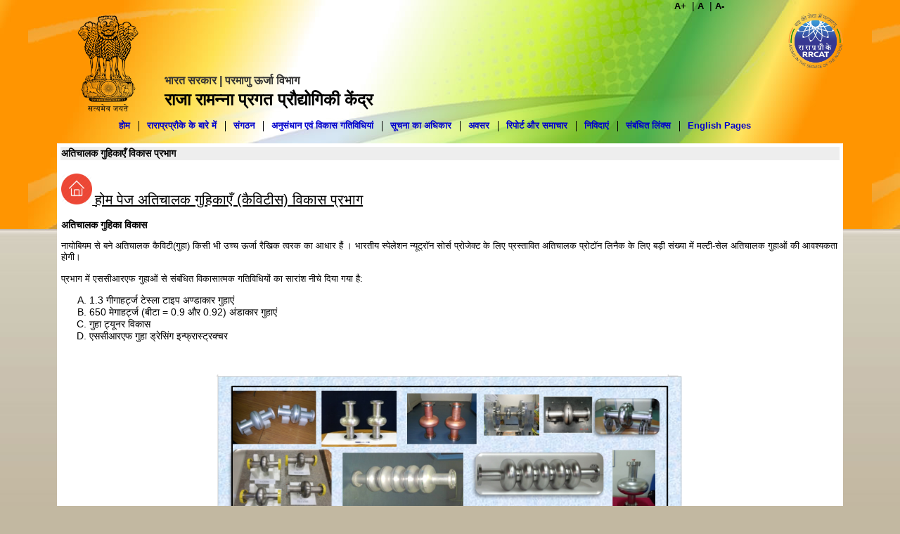

--- FILE ---
content_type: text/html; charset=UTF-8
request_url: https://www.rrcat.gov.in/technology/accel/indus/tmpdl/hin_srf_cavity.html
body_size: 64925
content:


<!DOCTYPE HTML><html lang="en">

<HEAD><meta http-equiv="X-UA-COMPATIBLE" content="IE=Edge" />

<title>

अतिचालक गुहिकाएँ विकास प्रभाग</title>

<meta http-equiv="Content-Type" content="text/html; charset=utf-8">

<META NAME="keywords" CONTENT="Accelerator, Superconducting RF Cavity, Radio Frequency Quadrupole Structure,RFQ, Turbomolecular, DCCT Core,Surface preparations,  Electroforming, Surface modifications, Electrochemistry, Deposit characterization">

<LINK REL="SHORTCUT ICON" HREF="../../../../favicon.ico">

<link rel="stylesheet" type="text/css" href="../../../../inner_style.css" />

<SCRIPT Language="JAVASCRIPT">

<!--

var msg= "Raja Ramanna Centre for Advanced Technology, Indore";

var control = 1;





function Msg_Display()

{

if (control == 1)

    {

      window.status=msg;

      control=0;

    }  

  else

    {

      window.status=msg;

      control=1;

    }

}





//-->



</SCRIPT>

<style type="text/css">

<!--

.style16 {font-size: 12px}

.style17 {font-size: 12pt}

-->

</style>

</HEAD>



<BODY leftmargin="0" topmargin="0" marginwidth="0" marginheight="0" onLoad="Msg_Display();" link="#000000" vlink="#000000" alink="#000000">


<div id="pdfModal" style="display:none; position:fixed; top:10%; left:10%; width:80%; height:80%; background:#fff; border:2px solid #444; box-shadow: 0 0 10px #000; z-index:9999;">
  <div style="text-align:right; padding:10px;">
    <button onclick="closePDF()">✖ Close</button>
  </div>
  <iframe id="pdfFrame" src="" width="100%" height="90%" style="border:none;"></iframe>
</div>


    <meta http-equiv="X-UA-Compatible" content="IE=edge">
    <meta name="viewport" content="width=device-width, initial-scale=1">
    <!-- The above 3 meta tags *must* come first in the head; any other head content must come *after* these tags -->
    <meta name="description" content="Nuclear R & D Centre in India ">
    <meta name="author" content="Department of Atomic Energy of India Goverment">
    <!-- IE10 viewport hack for Surface/desktop Windows 8 bug -->
	<link href="../../../../inner_style.css" rel="stylesheet">
	<link href="../../../../inner_style_tab.css" rel="stylesheet">
	<link href="../../../../inner_style_mob.css" rel="stylesheet">
   

<!-- External Design CSS -->
<!-- START HEAD SECTION-->
<div class="container">
	<div class="head_screen_large">
		<table class="search" width="100%" border="0" align="center" cellpadding="0" cellspacing="0">
			<tr id="resize_opt">
				<td colspan="2" align="right"><div id="resize_opt"> <a href="#" class="style_text" onClick="changeSize(1)">A+</a>&nbsp | <a href="#" class="style_text" onClick="changeSize(0)">A</a>&nbsp | <a href="#" class="style_text" onClick="changeSize(-1)">A-</a>&nbsp </div></td>
				<td width="15%" align="right"><div id="resize_opt"> <span style="text-align:right; padding:0px">
						<!--form action="https://59.185.236.32" method="get" name="search" target="_blank" style="margin: 0px">
							<input  id="dsearch" type="text" name="query_string" size="10px" class="editbox_search" value="Search DAE..." onClick="this.value='';" style="vertical-align:top;"/>
							<input id="serch" type="image" name="submit" src="../../../../menus/search_btn.png" height="25" border="0" alt="Submit"/>
						</form-->
						</span> </div></td>
			</tr>
			<tr>
				<td align="left" valign="top" rowspan="2" width="5%"><img alt="RRCAT_Indore" id="emblem" src="../../../../head/tooplate_logo.png" border="0" align="left" > </td>
				<td align="left" valign="bottom"><span class="rrcat_head1">भारत सरकार | परमाणु ऊर्जा विभाग</span> </td>
				<td align="right" valign="top"><img alt="RRCAT_Indore" id="flag" width="50%" src="../../../../images/RRCATLOGON.png" align="right"   > </td>
			</tr>
			<tr>
				<td align="left" colspan="2"><span class="rrcat_head2">राजा रामन्ना प्रगत प्रौद्योगिकी केंद्र</span> </td>
			</tr>
		</table>
	</div>
	<!-- START MENU-->
	<link id='maincss' rel="stylesheet" href="../../../../menus/style_menu.css">
<script src="../../../../js/jquery-latest.js" type="text/javascript"></script>
<script src="../../../../menus/script_menu.js"></script>
<style>

a:focus
{
background-color:#EEE;
}

@media all and (max-width: 680px) {
 .content .width_700 {
 display:none;
}
 .content .width_290 {
 display:block;
}
}
</style>
<style type="text/css">
.menuTemplate2 {
	margin: 0 auto;
	width: auto;
	float:none;
	z-index:597;
	height: 36px;
	border: none;
	font-family: Arial, Helvetica, sans-serif;
	list-style: none;
	padding: 0;
	font-weight:bold;
	margin-left:80px;
}
.menuTemplate2 div {
	box-sizing:content-box;
}
.menuTemplate2 li {
	padding: 0;
	float: left;
	height: 34px;
	
	position: relative;/*delete it if you want submenu to be positioned relative to the whole menu instead of this li element*/
	z-index:597;
	border-left:1px solid;
	border-right:1px solid;
	border-top:2px solid;
	border-color:transparent;
	
	text-align:center;
}

.menuTemplate2 li:hover, .menuTemplate2 li.onhover{
	border-color:#DDD;
	border-top:2px solid #B00;
	border-bottom:1px solid #DDD;
	background-color: #EEE;
}

 .menuTemplate2 li a:focus {
	border-color:#DDD;
	background-color: #EEE;
}
.menuTemplate2 a {
	line-height: 34px; /*Note: keep this value the same as the height of .menuTemplate2 li */
	font-size: 13px;
	font-weight: normal;
	display: inline-block;
	outline: 0;
	text-decoration: none;
	position: relative;
	padding-top: 0;
	padding-right: 10px;
	padding-bottom: 0;
	padding-left: 10px;
	color:#0000CC;
	font-weight:bold;
}
.menuTemplate2 li:hover a, .menuTemplate2 li.onhover a {
	background-color: #EEE;
	color: #000;
	z-index: 9;
}
.menuTemplate2 a.arrow {
	background: url(../../../../arrow.gif) no-repeat right center;
}
/*Used to align a top-level item to the right*/        



.menuTemplate2 li.menuRight {
	float: right;
	margin-right: 0px;
}
/*for the top-level separators*/



.menuTemplate2 li.separator {
	background:url(../../../../images/separator.png) no-repeat;
}
/* sub level



--------------------------------------------*/        



.menuTemplate2 .drop {
	position: absolute;
	z-index:5;
	left: -9999px;
	border: 1px solid #DDD;
	border-bottom:2px solid #B00;
	background: #FFF url(../../../../menus/bg_grad.png) repeat-x 0 0;
	text-align: left;
	padding: 20px;
	top:31px;
}
.menuTemplate2 .drop a {
	padding-left: 0px;
	padding-right: 0px;
	line-height: 24px;
	font-size: 12px;
	font-weight: normal;
	display: inline;
	text-align: left;
	position: static;
	z-index: 0;
}
.menuTemplate2 li:hover .drop, .menuTemplate2 li.onhover .drop {
	left: -1px;/*Use this property to change offset of the dropdown*/
}
.menuTemplate2 li:hover .dropToLeft, .menuTemplate2 li.onhover .dropToLeft {
	left: auto;
	right: -1px;
}
.menuTemplate2 li:hover .dropToLeft2, .menuTemplate2 li.onhover .dropToLeft2 {
	left: auto;
	right: -60px;
}
.menuTemplate2 li:hover .drop_middle, .menuTemplate2 li.onhover .drop_middle {
	left: auto;
	right: -650px;
}



.drop:focus-within  {
      left: -1px;/*Use this property to change offset of the dropdown*/
    }

.dropToLeft:focus-within {
	left: auto;
	right: -1px;
    }
.dropToLeft2:focus-within {
	left: auto;
	right: -60px;
    }
.drop_middle:focus-within {
	left: auto;
	right: -650px;
    }



/* Elements within the drop down sub-menu

								 
						
 


--------------------------------------------*/

a:focus .menuTemplate2 .drop {
	left: -1px;/*Use this property to change offset of the dropdown*/
}


.menuTemplate2 div.drop div div {
	padding: 6px 20px;
 
}
.menuTemplate1 li:hover .drop a, .menuTemplate1 li.onhover .drop a {
	background: none;
	background-image:none;
	padding:0 0;
 
}
.menuTemplate2 div.drop div a {
	line-height: 24px;
	color: #048;
	background:none;
}
.menuTemplate2 div.drop div a.submenu_top {
	color:#000000;
	font-weight:bold;
	font-size:13px;
}
.menuTemplate2 div.drop div a:hover, .menuTemplate2 div.drop div a:focus {
	text-decoration:underline;
	cursor:pointer;
	color:Red;
}
.menuTemplate2 div.left {
	float:left;
}
/* CSS3 effects



--------------------------------------------*/



/*for top-level*/



.decor2_1 {
}
/*for submenu.*/



.decor2_2 {
	
	border-radius: 4px;
	
	box-shadow: 0 0 14px #AAA;
}
</style>
<script type="text/javascript">
function PrintWebPage(){
        var in_html = document.body.innerHTML;
        var myWin = window.open("","_new", "toolbar=yes, scrollbars=yes, menubar=yes, resizable=yes");
        myWin.document.write('<link rel="stylesheet" type="text/css" href="../scripts/print.css" />');
        myWin.document.write(in_html);
}
</script>


<span id="myDIV">


<div class="content">
  <div class="width_700">
    <ul class="menuTemplate2">
      <li><a href="/index.html">होम</a></li>
      <li class="separator"></li>
      <li><a href="/organization/cat/hin_aboutus.html">राराप्रप्रौके के बारे में </a>
        <div class="drop decor2_2">
          <table border="0px" width="200" align="center">
            <tr>
              <td style="vertical-align:top; line-height:1.5em;"><div class='left'>
                <div> <a href="/organization/cat/hin_aboutus.html">हमारे बारे में</a><br />
                  <!--<a href="/organization/cat/hin_director_page.html" >निदेशक का पृष्ठ</a><br />-->
                  <a href="/organization/cat/past_directors-hindi.pdf" target="_blank" rel="noopener noreferrer" >पूर्व निदेशको का विवरण</a><br />
                  <a href="/organization/cat/RRCATDashboard/index.html" target="_blank" rel="noopener noreferrer" >राराप्रप्रौके डैशबोर्ड</a><br />
                  <!--a href="organization/cat/RRCAT_Roll_of_Honour_Individual_v4.pdf" target="_blank" rel="noopener noreferrer">रोल ऑफ ऑनर (व्यक्तिगत)</a><br />
					<a href="/organization/cat/RRCAT_Roll_of_Honour_Group_v1.pdf" target="_blank" rel="noopener noreferrer">रोल ऑफ ऑनर (समूह)</a><br /-->
                </div></td>
            </tr>
          </table>
        </div>
      </li>
      <li class="separator"></li>
      <li><a href="#" class="arrow">संगठन</a>
        <div class="drop decor2_2">
          <table border="0px" width="500" align="center">
            <tr>
              <td style="vertical-align:top"><div class='left'>
                  <div> <a href="/organization/cat/hin_location.html">स्थिति</a><br />
                    <a href="/organization/cat/orgchart_prop.html" >संगठनात्मक चार्ट</a><br />
                    <a href="/organization/cat/4_1_b_Hindi.pdf" target="_blank" rel="noopener noreferrer" title="संगठन नियमावली का मुखपृष्ठ ( 1.5 MB) पीडीएफ">संगठन नियमावली का मुखपृष्ठ,</a>&nbsp;<a href="/organization/cat/hin_orgchart_manual_v1.pdf" target="_blank" rel="noopener noreferrer" title="संगठन नियमावली ( 882 KB)पीडीएफ">संगठन नियमावली</a><br />
                    <!--a href="organization/cat/ITActStruct.html">सूचना का अधिकार</a><img alt="RRCAT_Indore" src = "images/new2.gif" align="absmiddle" ><br /-->
                    <a href="/organization/cat/ScientificOfficerList.pdf" target="_blank" rel="noopener noreferrer">वैज्ञानिक अधिकारी</a><br />
                    <a href="/organization/cat/ipr.html" target="_blank">आई पी आर</a>
                    <!--a href="#">आई पी आर</a-->
                  </div>
                </div></td>
              <td align="center"><img alt="RRCAT_Indore" src="/images/logo_rrcat.png"  > </td>
            </tr>
          </table>
        </div>
      </li>
      <li class="separator"></li>
      <li><a href="#" class="arrow">अनुसंधान एवं विकास गतिविधियां</a>
        <div class="drop decor2_2 drop_middle">
          <table align="center" border="0px" width="1200">
            <TR>
              <TD  valign="top" colspan="5"><center>
                  <div> <a href="https://technologies.britatom.gov.in" class="submenu_top" rel="noopener noreferrer" target="_blank"><span style="color:#990000">तकनीकी अंतरण</span></a> &nbsp;&nbsp;&nbsp;&nbsp;&nbsp; <a href="/organization/cat/public.html" class="submenu_top" target="_BLANK"><span style="color:#990000">प्रकाशन</span></a> &nbsp;&nbsp;&nbsp;&nbsp;&nbsp; <a href="/organization/cat/phd_theses.html" class="submenu_top" target="_BLANK"><span style="color:#990000">पीएच.डी. शोध </span></a> <br>
                    <br>
                  </div>
                </center></td>
            </tr>
            <!---- groups menu start: -->
            <tr>
<td valign="top" width="20%"><div class='left'> इलेक्ट्रान त्वरक वर्ग <br>
<a href="/technology/accel/indus/acs/hin_index.html" > त्वरक नियन्त्रण एवं किरणपुंज नैदानिकी प्रभाग </a><br /><br>

<a href="/technology/accel/amtd/hin_index.html"> त्वरक चुंबक प्रौद्यौगिकी प्रभाग </a><br /><br>
<a href="/technology/accel/indus/ioas/hin_index.html"> इंडस प्रचालन प्रभाग </a><br /><br>
<a href="/technology/accel/indus/psd/psa/hin_pcd_index.html">त्वरक ऊर्जा आपूर्ति प्रभाग</a><br /><br>
<a href="/technology/accel/indus/ioapdd/hin_aps.html" > त्वरक भौतिकी एवं सिंक्रोट्रॉन उपयोगिता प्रभाग</a><br /><br>
<a href="/technology/accel/indus/psd/psa/hin_arpcs_index.html" > त्वरक रैंपिंग शक्ति परिवर्तक  अनुभाग</a><br /><br>

                </div></td>

<td valign="top" width="20%"><div class='left'> प्रोटॉन त्वरक वर्ग <br>
                  <br>
                  <!--<a href="/technology/accel/indus/phpms/hin_index.html" target="_BLANK"> स्पंद उच्च शक्ति सूक्ष्मतरंग प्रभाग </a><br />									<br>-->
                  <a href="/technology/accel/indus/rml/hin_index.html" > आर.एफ़. प्रणाली प्रभाग</a><br />
                  <br>
                  <a href="/technology/accel/indus/tmpdl/pl_hin.html" > अतिचालक गुहिकाएं विकास प्रभाग </a><br />
                  <br>
                  <a href="/technology/accel/indus/pldd/hin_index.html"> प्रोटोन लिनेक विकास प्रभाग </a><br />
                  <br>
                  <a href="/technology/accel/cryo/hin_cects.html" >क्रायो-मोड्यूल विकास एवं क्रायो-अभियांत्रिकी अनुप्रयोग अनुभाग</a> <br />
                  <br>
                  <a href="/technology/accel/abps/hin_index.html" > त्वरक एवं किरणपुंज भौतिकी अनुभाग </a><br />
                  <br>
                  <a href="/technology/accel/indus/uhvl/hin_index.html" > अति उच्च निर्वात प्रौद्यौगिकी अनुभाग </a><br />
                  <br>
                  <a href="/technology/accel/indus/scccs/hin_index.html" > एससीआरएफ गुहिका अभिलक्षणन एवं निम्‍नतापीय अनुभाग</a> </div></td>

<td valign="top" width="20%"><div class='left'> प्रौद्योगिकी विकास एवं आधार वर्ग <br />
                  <br>
                  <a href="/technology/accel/mal/hin_index.html" > औद्यौगिक त्वरक प्रभाग </a> <br>
                  <br>
                  <a href="/technology/infra/ccis/hin_index.html" > संगणक  प्रभाग </a><br />
                  <br>
                  <a href="/tenders/csd/hin_index.html" > निर्माण एवं सेवाएं प्रभाग </a><br />
                  <br>
                  <a href="/technology/accel/indus/acefd/hin_index.html" > अभिकल्पन एवं विनिर्माण प्रौद्योगिकी प्रभाग</a><br />
                  <!--<a href="/technology/accel/cryo/hin_scs.html" > निम्‍नतापीय अभियांत्रिकी एवं निम्नताप चुंबक प्रौद्यौगिकी अनुभाग </a><br />



									<br>-->
                  <br>
                  <a href="/technology/accel/indus/acefd/hin_index_fss.html" > अग्निशमन एवं संरक्षा प्रभाग</a><br />
                  <br />
                  <br />
                  <!--a href="organization/mc/index.html" class="submenu_top" target="_BLANK"><span style="color:#990000">चिकित्‍सा केन्‍द्र </span></a-->
                </div></td>


<td valign="top" width="20%"><div class='left'> लेसर वर्ग <br>
                  <br>
<a href="/technology/laser/ssld/hin_index.html" > लेसर प्रौद्योगिकी प्रभाग </a><br /><br />
<!--a href="technology/laser/less/hin_index.html"> लेसर इलेक्ट्रॉनिक्स प्रभाग </a><br >
<br /-->
<a href="/technology/laser/lpsd/hin_index.html" > लेज़र शक्ति प्रदाय विभाग</a><br /><br>
<a href="/technology/laser/lpd/hin_index_lps.html" > लेसर प्लाज़्मा प्रभाग </a> <br /><br>                  
<a href="/technology/laser/lsed/hin_index.html" > लेसर नियंत्रण एवं उपकरणीकरण प्रभाग </a><br /><br />
<a href="#" > अर्धचालक लेसर एवं उपकरण प्रभाग </a><br /><br />
<a href="#"  rel="noopener noreferrer">उच्च ऊर्जा लेसर और प्रकाशिकी प्रभाग</a> <br /><br />
<a href="/technology/laser/ssld/hin_aeos.html">प्रगत लेसर एवं प्रकाशिकी प्रभाग</a> <br /><br />
<a href="/hrd/ts/hin_hrd_index.html" >सैद्धांतिक और कम्प्यूटेशनल भौतिकी अनुभाग</a> <br /><br />
                  
                </div></td>


              <!--Material Science-->
<td valign="top" width="20%"><div class='left'> पदार्थ विज्ञान एवं प्रगत प्रौद्योगिकी वर्ग<br>
                  <br>
                  <!--a href="technology/laser/lmpd/hin_index.html"> लेसर पदार्थ संसाधन प्रभाग</a><br />
                  <br>
                  <a href="/technology/laser/lmddd/hin_index.html"> लेसर एवं प्रकार्य पदार्थ प्रभाग </a> <br />
                  <br-->
                  <a href="/technology/laser/bmas/hin_index.html" > लेसर जैव चिकित्सा अनुप्रयोग प्रभाग</a> <br />
                  <br />
                  <a href="#" >चिकित्सा प्रभाग</a> <br />
                  <br />
                  <a href="/technology/laser/lpas/hin_index.html"> लेसर भौतिकी अनुप्रयोग प्रभाग </a> <br />
                  <br />
				  <a href="/technology/laser/moss/hin_index.html" >अभियांत्रिकी अभिकल्पन एवं विनिर्माण प्रभाग</a> <br /><br>
                  <a href="/technology/laser/fel/hin_index.html" >एफ.इ.एल एवं उपयोगिता अनुभाग </a> <br>
                  <br>
                  <a href="/technology/laser/lsed/hin_index_fsoss.html" >फाइबर संवेदक एवं प्रकाशिक स्पेक्ट्रमिकी अनुभाग </a> <br />
                  <br>
					<a href="#" >सीओ2 लेसर प्रोद्यौगिकी अनुभाग </a> <br />
                  <br>
                  <a href="#" >फोटोनिक पदार्थ प्रोद्यौगिकी अनुभाग</a> <br />
                  <br>
                  <!--a href="technology/laser/lpas/hin_mss.html" > पदार्थ विज्ञान अनुभाग </a><br /-->
                </div></td>
           

            </tr>
          </table>
          <br>
          <div>
            <center>
              <!--<a href="/organization/mc/index.html" class="submenu_top" target="_BLANK"><span style="color:#990000">चिकित्‍सा केन्‍द्र </span></a>-->
            </center>
          </div>
        </div>
      </li>
      <li class="separator"></li>
	  <li class='has-sub'><a href="/organization/cat/ITActStruct.html" class="arrow">सूचना का अधिकार</a></li>
      <li class="separator"></li>
      <li class='has-sub'><a href="#" class="arrow">अवसर</a>
        <div class="drop decor2_2 dropToLeft2">
          <table border="0px" align="center" width="500">
            <tr>
              <td style="vertical-align:top"><div class='left'> <a href="/hrd/oppertunities.html" class="submenu_top" target="_BLANK">रोज़गार अवसर</a><br>
                  <a href="/hrd/ResearchOpper.html" class="submenu_top" target="_BLANK">अनुसंधान अवसर</a><!--img src="/images/PensionerCorner.gif" border="0"--><br>
                  <a href="/hrd/ProjectWork_Training_Opper.html" class="submenu_top" target="_BLANK">प्रोजेक्ट कार्य एवं प्रशिक्षण अवसर</a> <br>
                  <br>
                  <br>
                  <br>
                  <br>
                  
                  <br>
                  <a href="/hrd/Openings/tasar.html"  class="submenu_top" target="_BLANK">आरआरकेट में प्रशिक्षुता योजना </a> <!--img src="/images/PensionerCorner.gif" border="0"--> <br>
                  <br>
                  <a href="/hrd/Openings/Current_Openings.html" class="submenu_top" target="_BLANK">वर्तमान में भर्तियाँ</a> <!--img src="/images/PensionerCorner.gif" border="0"--> <br>
                  <br>
                </div></td>
              <td><img alt="RRCAT_Indore" src="/images/recruit.png" align="absmiddle" > </td>
            </tr>
          </table>
        </div>
      </li>
      <li class="separator"></li>
      <li class='has-sub'><a href="#" class="arrow">रिपोर्ट और समाचार</a>
        <div class="drop decor2_2 dropToLeft2">
          <table border="0px" align="center" width="400">
            <tr>
              <td style="vertical-align:top"><div class='left'> <a href="/newsletter/NL/annual_reports.html" target="_BLANK" class="submenu_top">वार्षिक रिपोर्ट</a> <br>
                  <br>
                  <a href="/newsletter/NL/index.html" class="submenu_top" target="_BLANK">न्यूज़लेटर</a> <br>
                  <br>
                  <a href="/newsletter/pragati/index.html" class="submenu_top">ई-गृह पत्रिका  'प्रगति'</a><br>
                  <br>
                  <a href="/happenings/index.html" class="submenu_top" target="_BLANK">घटनाक्रम </a><br>
                  <br>
                  <a href="/symposiums/conf/index.html" class="submenu_top" target="_BLANK">सम्मेलन / कार्यशालाएं / स्कूल</a><br>
                  <br>
                  <br>
                  <br>
                  <a href="/happenings/pressrel.html" class="submenu_top" target="_BLANK">प्रेस विज्ञप्ति </a> <br>
                  <br>
                  <a href="/organization/cat/GreenRRCAT.html" class="submenu_top" target="_BLANK">स्वच्छ और हरित परिसर गतिविधियां</a> </div></td>
              <td><img alt="RRCAT_Indore" src="/images/press.png" align="absmiddle" > </td>
            </tr>
          </table>
        </div>
      </li>
      <li class="separator"></li>
      <li><a href="#" class="arrow">निविदाएं</a>
        <div class="drop decor2_2 dropToLeft2">
          <table border="0px" align="center" width="650">
           
						<tr>
							<td valign="top"><div class='left'>क्षेत्रिय क्रय इकाई इन्दौर</a><br />
									<div><a href="/tenders/etenders/index.html">आईआरपीयु द्वारा इ-निविदाएं</a> </div></div></td>
							<td valign="top"><div class='left'>क्षेत्रिय भण्डार इकाई इन्दौर</a><br>
									<div><a href="/tenders/etenders/index_irsu.html" class="tender_menu">आईआरएसयू द्वारा इ-निविदाएं</a></div>
								</div></td>
							<td rowspan="3"></td>
						</tr>            
						<tr>
							<td valign="top"><div class='left'>प्रशासन<br>
									<div><a href="/tenders/adm/admtender.html" class="tender_menu">निविदा आमंत्रण सूचनाएं</a><br /></div>
								</div></td>
							<td valign="top"><div class='left'>निर्माण एवं सेवा विभाग<br>
									<div><a href="/tenders/csd/csdtender.html" class="tender_menu">निविदा आमंत्रण सूचनाएं</a><br /></div>
								</div></td>
						</tr> 
 						<tr>
							<td valign="top"><div class='left'>लघु निर्माण<br />
									<div><a href="/tenders/mf/minorfabrication.html" class="tender_menu">निविदा आमंत्रण सूचनाएं</a><br /></div>
								</div></td>
							<td valign="top"><div class='left'>वार्षिक रखरखाव अनुबंध /व्यापक वार्षिक रखरखाव अनुबंध<br>
									<div><a href="/tenders/amc/amc.html" class="tender_menu">निविदा आमंत्रण सूचनाएं</a><br /></div>
								</div></td>
						</tr>
						<tr>
							<td valign="top"><div class='left'>मामूली खरीद निविदाएं<br>
									<div><a href="/tenders/mpt/mpt.html" class="tender_menu">निविदा आमंत्रण सूचनाएं</a><br /></div></div></td>
							<td valign="top"></td>
						</tr>                                                          

            <tr>
              <td valign="top" colspan="2" align="center"><div> <img alt="RRCAT_Indore" src="/images/rss_nit.png" align="absmiddle" border="0" > <a href="/tenders/RRCAT_NIT_RSS.xml" class="submenu_top" target="_BLANK">निविदाओं के लिए आरएसएस फीड</a> </div></td>
            </tr>
          </table>
        </div>
      </li>
      <li class="separator"></li>
      <li><a href="#" class="arrow">संबंधित लिंक्स</a>
        <div class="drop decor2_2 dropToLeft">
          <table border="0px" align="center" width="700">
            <tr>
              <td><div class='left'> <a href="/organization/cat/daelinks.html" class="submenu_top">पऊवि लिंक्स</a>
                  <div> <a href="/organization/cat/daelinks.html" target="_blank">परमाणु ऊर्जा विभाग</a><br />
                    <a href="/organization/cat/daelinks.html" target="_blank"> अनुसंधान एवं विकास क्षेत्र</a><br />
                    <a href="/organization/cat/daelinks.html" target="_blank">पावर क्षेत्र</a><br />
                    <a href="/organization/cat/daelinks.html" target="_blank">उद्योग एवं खनन क्षेत्र</a><br />
                  </div>
                </div></td>
              <td><div class='left'> <b> </b>
                  <div> <a href="/organization/cat/daelinks.html" target="_blank">सार्वजनिक क्षेत्र इकाइयाँ</a><br />
                    <a href="/organization/cat/daelinks.html" target="_blank">सहायता प्राप्त संस्था एवं पऊवि के अन्य संगठन</a><br />
                    <a href="/organization/cat/daelinks.html" target="_blank">सेवा संगठन</a><br />
                    <a href="/organization/cat/daelinks.html" target="_blank">अन्य लिंक</a> </div>
                </div></td>
              <td rowspan="2"><img alt="RRCAT_Indore" src="/images/other.png" align="absmiddle" > </td>
            </tr>
            <tr>
              <td colspan="2"><div class="left"> <a href="https://www.india.gov.in" target="_blank" class="submenu_top">भारत का राष्ट्रीय पोर्टल</a> <br>
                  <br>
                  <a href="https://www.ila.org.in/" class="submenu_top">भारतीय लेजर संघ</a> </div></td>
            </tr>
          </table>
        </div>
      </li>
      <li class="separator"></li>
      <li class='has-sub'><a href="/index_eng.html" class="arrow">English Pages</a></li>
    </ul>
  </div>
  <!--div class="width_490">this is the content for tablet</div-->
  <!-- mobile-->
  <div class="width_290">
    <div id='cssmenu'>
      <ul>
        <li>
          <!--form action="https://59.185.236.32" method="get" name="search" target="_blank" style="margin: 0px">



						<input  type="text" name="query_string"   size="10px" value="Search DAE..." onClick="this.value='';" style="vertical-align:top; width:200px; font-size:0.8em; font-family:Arial, Helvetica, sans-serif; background-color:#EEEEEE;"/>



						<input type="image" src="/menus/search_btn.png" name="submit"  alt="Submit"  style="vertical-align:top; width:25px; border:none;"/>



					</form-->
        </li>
        <li><a href="/organization/cat/hin_aboutus.html">हमारे बारे में</a></li>
        <li class='has-sub'><a href='#'>संगठन</a>
          <div>
            <div style="background-image:url(/menus/logo_rrcat.png); background-repeat:no-repeat; background-position:right; background-size: contain">
              <ul>
                <li><a href="/organization/cat/hin_location.html">स्थिति</a></li>
                <li><a href="/organization/cat/orgchart_prop.html">संगठनात्मक चार्ट</a></li>
                <!--li><a href="/organization/cat/ITActStruct.html">सूचना का अधिकार</a></li-->
                <li><a href="/organization/cat/ScientificOfficerList.pdf" target="_blank" rel="noopener noreferrer">वैज्ञानिक अधिकारी</a></li>
              </ul>
            </div>
          </div>
        </li>
        <li class='has-sub'><a href="#" class="arrow">अनुसंधान एवं विकास गतिविधियां</a>
          <div>
            <div style="background-image: url(/menus/indus-2.png); background-repeat:no-repeat; background-position:right top; background-size: contain">
              <ul>
                <li><a href="/technology/laser/hin_index.html" class="submenu_top">लेसर</a></li>
                <li><a href="/technology/accel/hin_index.html" class="submenu_top">त्वरक</a></li>
                <!--li><a href="/organization/infra/hin_index.html" class="submenu_top">अवसंरचना</a></li-->
                <li><a href="https://technologies.britatom.gov.in/" class="submenu_top">तकनीकी अंतरण</a></li>
                <li><a href="/organization/cat/public.html" class="submenu_top">प्रकाशन</a></li>
              </ul>
            </div>
          </div>
        </li>
		<li class='has-sub'><a href='/organization/cat/ITActStruct.html'>सूचना का अधिकार</a></li>
        <li class='has-sub'><a href='#'>अवसर</a>
          <div>
            <div style="background-image:url(/menus/recruit.png); background-repeat:no-repeat; background-position:right top; background-size: contain">
              <ul>
                <li class='has-sub'><a href="/hrd/ts/index.html" class="submenu_top">बीएआरसी प्रशिक्षण विद्यालय आरआरकेट</a>
                  <ul>
                    <li><a href="/hrd/ts/index.html" target="_blank" rel="noopener noreferrer">ट्रेनिंग स्कीम</a></li>
                    <li><a href="/hrd/ts/tspream.html">Preamble to T.S</a></li>
                    <li><a href="/hrd/ts/batchlist.html">प्रशिक्षित अधिकारी</a></li>
                  </ul>
                </li>
                <li class='has-sub'><a href="/hrd/advt/project.html" class="submenu_top">प्रोजेक्ट ट्रेनी</a>
                  <ul>
                    <li><a href="/hrd/advt/phdad.html">पीएच. डी. कार्यक्रम</a></li>
                    <li><a href="/hrd/index.html">रोज़गार</a></li>
                    <li><a href="/hrd/advt/project.html">प्रोजेक्ट ट्रेनी</a></li>
                    <li><a href="/hrd/advt/ysrparchive.html">वायएसआरपी संग्रह</a> </li>
                  </ul>
                </li>
                <!--li><a href="/hrd/advt/hin_phdad.html" class="submenu_top">पीएच. डी. कार्यक्रम</a><img alt="RRCAT_Indore" src="images/new1.gif"  border="0" align='absmiddle'></li-->
                <li><a href="/hrd/Openings/Current_Openings.html" class="submenu_top">अवसर</a><img alt="RRCAT_Indore" src="/images/new1.gif"  border="0" align='absmiddle'></li>
                <!--li><a href="/hrd/advt/hin_ocal.html" class="submenu_top">अभिमुखीकरण पाठ्यक्रम, ओसीएएल-2016</a></li-->
              </ul>
            </div>
          </div>
        </li>
        <li class='has-sub'><a href='#'>समाचार एवं घटनाक्रम</a>
          <div>
            <div style="background-image:url(/menus/press.png); background-repeat:no-repeat; background-position:right top; background-size: contain">
              <ul>
                <li><a href="/symposiums/conf/index.html" class="submenu_top">सम्मेलन</a></li>
                <li><a href="/newsletter/NL/index.html" class="submenu_top">न्यूज़लेटर</a></li>
                <li><a href="/newsletter/pragati/index.html" class="submenu_top">ई-गृह पत्रिका  'प्रगति'</a></li>
                <li><a href="/happenings/index.html" class="submenu_top">घटनाक्रम</a></li>
                <li><a href="/happenings/pressrel.html" class="submenu_top">प्रेस विज्ञप्ति</a> </li>
              </ul>
            </div>
          </div>
        </li>
        <li class='has-sub'><a href='#'>निविदाएं</a>
          <div>
            <div style="background-image:url(/menus/tender_res.png); background-repeat:no-repeat; background-position:right top; background-size: contain">
              <ul>
                <li><a href="/tenders/index.html" class="submenu_top">षेत्रिय क्रय इकाई इन्दौर</a></li>
                <li><a href="/tenders/index.html" class="submenu_top">षेत्रिय भण्डार इकाई इन्दौर</a></li>
                <li> <a href="/tenders/index.html" class="submenu_top">प्रशासन</a></li>
                <li> <a href="/tenders/index.html" class="submenu_top">निर्माण एवं सेवा विभाग</a></li>
              </ul>
            </div>
          </div>
        </li>
        <li class='has-sub'><a href='#'>संबंधित लिंक्स</a>
          <div>
            <div style="background-image:url(/menus/other_res.png); background-repeat:no-repeat; background-position:right top; background-size: contain">
              <ul>
                <li><a href="/organization/cat/daelinks.html" class="submenu_top">पऊवि लिंक्स</a></li>
                <li><a href="https://www.india.gov.in" target="_blank" class="submenu_top">भारत का राष्ट्रीय पोर्टल</a></li>
                <li><a href="https://www.ila.org.in/" target="_blank" class="submenu_top">भारतीय लेजर संघ</a></li>
              </ul>
            </div>
          </div>
        </li>
        <li><a href="/index_eng.html" class="arrow">English Pages</a></li>
      </ul>
    </div>
  </div>
</div>
</span>





<script>

const element = document.getElementById("myDIV");

const nodes = element.getElementsByTagName("a");

//alert(nodes.length);
for (let i = 0; i < nodes.length; i++) {

//alert(element.getElementsByTagName("a")[i].href);

if ((element.getElementsByTagName("a")[i].href).includes("devcati"))
element.getElementsByTagName("a")[i].href = (element.getElementsByTagName("a")[i].href).replace("devcati.cat.ernet.in","devcati.cat.ernet.in/~conadmin");

  }

const nodes_i = element.getElementsByTagName("img");
for (let i = 0; i < nodes_i.length; i++) {


if ((element.getElementsByTagName("img")[i].src).includes("devcati"))
element.getElementsByTagName("img")[i].src = (element.getElementsByTagName("img")[i].src).replace("devcati.cat.ernet.in","devcati.cat.ernet.in/~conadmin");
  }
</script>

<script type = "text/javascript" language = "javascript">
         $(document).ready(function() {			
               var height = $( window ).height();
               var width = $( window ).width();
			   //alert(height+'-'+width+' Screen h/w '+screen.height+' - '+screen.width);
         });
</script><a name="mcontent"></a>
	<!-- END MENU-->
</div>
<!-- END HEAD SECTION-->
<!-- END IMAGE SLIDER-->
<!-- START BODY SECTION-->
<div class="container">
<table align="center" id="bodytab">
<tr>
	<td bgcolor="#FFF">
		<div id="MainContent">
<a name="mcontent"></a>





<!-- YOUR TABLE SHOULD START HERE -->

<!-- DONT GO UP AFTER THIS -->









<TABLE BORDER="0" WIDTH="100%" BGCOLOR="#FFFFFF">



<TR BGCOLOR="#EEEEEE">

<td COLSPAN="2"><font SIZE="2" FACE="ARIAL"><b>अतिचालक गुहिकाएँ विकास प्रभाग</b></font>

</TR>

<TR><TD>

<br>

<a href="pl_hin.html"><img alt="RRCAT_Indore" src="../../../accel/indus/psd/psa/homepage.png" width="4%" >
<span style="font-size:20px">होम पेज अतिचालक गुहिकाएँ (कैविटीस) विकास प्रभाग</a></span><br>
<br>

<b>अतिचालक गुहिका विकास </b>

  <p class="tdFont">नायोबियम से बने अतिचालक कैविटी(गुहा) किसी भी उच्च ऊर्जा रैखिक त्वरक का आधार हैं । भारतीय स्पेलेशन न्यूट्रॉन सोर्स प्रोजेक्ट के लिए प्रस्तावित अतिचालक प्रोटॉन लिनैक के लिए बड़ी संख्या में मल्टी-सेल अतिचालक गुहाओं की आवश्यकता होगी।

  <br><br>

प्रभाग में एससीआरएफ गुहाओं से संबंधित विकासात्मक गतिविधियों का सारांश नीचे दिया गया है: 



<ol type="A">

<li>1.3 गीगाहर्ट्ज टेस्ला टाइप अण्डाकार गुहाएं 

<li>650 मेगाहर्ट्ज (बीटा = 0.9 और 0.92) अंडाकार गुहाएं 

<li>गुहा ट्यूनर विकास

<li>एससीआरएफ गुहा ड्रेसिंग इन्फ्रास्ट्रक्चर

</ol>



<br><br>

<center>

<img src="images/new/img9.PNG" alt="SCDD" width="60%" ><br>

<div align="center"><strong>आर आर कैट द्वारा बनाई गई विभिन्न 1.3GHz और 650 मेगाहर्ट्ज आरएफ गुहाओं की गैलेक्सी</strong></div>
</center>

 <p class="tdFont">आरआरकैट (भारतीय संस्थान) एवम्‌ फर्मिलैब (यूएसए) के आपसी सहयोग (आईआईएफसी) के तहत इन अतिचालक गुहिकाओं का विकास किया जा रहा है। ये गुहिकाएँ उच्च विभव (Eacc) और  उच्च गुणवत्ता कारक(Q) के कारण ज्यामितीय परिवर्तनों के प्रति बेहद संवेदनशील होती हैं और उन्हें नियंत्रित करने के लिए निर्माण और प्रसंस्करण
के हर चरण में उच्च गुणवत्ता नियंत्रण  की आवश्यकता होती है ।
</p>


 <p class="tdFont">आर आर कैट  ने अतिचालक गुहा निर्माण तकनीक पर काम 1.3 GHz (ILC टाइप) गुहाओं के साथ शुरू किया।  प्रारंभ में दो प्रोटोटाइप सिंगल सेल अतिचालक गुहा विकसित किए गए। इसके बाद, बेहतर निर्माण प्रक्रिया के साथ दो और सिंगल सेल गुहा विकसित की गईं। इन्हें फर्मिलैब के सहयोग से  संसाधित और 2K पर परीक्षण किया गया।</p>


<br><br>





<center>

<img src="images/new/cav_1.PNG" alt="SCDD" width="70%"  >
<div align="center"><strong>1.3 गीगाहर्ट्ज़ सिंगल सेल एससीआरएफ गुहाओं के 2K के परीक्षण परिणाम</strong></div>

</center>

<p class="tdFont">1.3 गीगाहर्ट्ज़ सिंगल सेल अतिचालक गुहाओं के प्रारंभिक सफल विकास के बाद, अगले कदम के रूप में, 1.3 गीगाहर्ट्ज़ पांच-सेल अतिचालक गुहाओं का विकास शुरू किया गया है। एक मल्टी-सेल अतिचालक गुहा के विकास  उनके आरएफ मापन और विद्युत विभव समानता  मापन  और इसके नियंत्रण से जुड़ी अतिरिक्त चुनौतियां होती हैं। यह 1.3 गीगाहर्ट्ज पांच सेल गुहा का सफल परीक्षण फर्मिलैब, यूएसए में किया गया । इस गुहा में 2 x 10<sup>10</sup> के उच्चगुणवत्ता कारक के साथ 2 K पर 20.3 MV/m और 1.5-1.7K पर 42 MV/m का त्वरण ग्रेडिएंट प्राप्त किया ।

</p>

<div align="center">
<table border="0">
<tr>
<td>
<div align="center"><img src="images/new/cav_2.PNG" alt="1.3 गीगाहर्ट्ज़ पंच सेल अतिचालक गुहा " ></div>
</td>
<td>
<div align="center"><img src="images/new/cav_3.PNG" alt="गुहा के 2K के परीक्षण परिणाम" ></div>
</td>
</tr>
<tr>
<td>
<div align="center"><strong>1.3 गीगाहर्ट्ज़ पंच सेल अतिचालक गुहा </strong></div>
</td>
<td>
<div align="center"><strong>गुहा के 2K के परीक्षण परिणाम</strong></div>
</td>
</tr>

</table>

</div>

<p class="tdFont">अगले चरण के रूप में 1.3 गीगाहर्ट्ज़ नौ-सेल अतिचालक गुहा का विकास शुरू किया गया।  आरआरकेट में विकसित सुविधा का उपयोग करके गुहा को संसाधित और ट्यून  किया गया।</p>


<div align="center">
<table border="0">
<tr>
<td>
<div align="center"><img src="images/new/cav_4.PNG" alt="5-cell 1.3 GHz cavity on VTS insert " ></div>
</td>
</tr>
<tr>
<td>
<div align="center"><strong>1.3 गीगाहर्ट्ज़ नौ-सेल अतिचालक गुहा</strong></div>
</td>

</tr>

</table>

</div>

<p class="tdFont">सिंगल-सेल 650 मेगाहर्ट्ज (बीटा = 0.92) सुपरकंडक्टिंग कैविटी को इन-हाउस इलेक्ट्रॉन बीम वेल्डिंग सुविधा का उपयोग करके बनाया गया है। गुहा को सफलतापूर्वक संसाधित किया गया और वीटीएस सुविधा में 2 K पर परीक्षण किया गया। इस गुहा ने 2K पर 7x1010 के गुणवत्ता कारक Q0 के साथ 19.3 MV/m का त्वरण ढाल (Eacc) प्राप्त किया।</p>

<div align="center">
<table border="0">
<tr>
<td>
<div align="center"><img src="images/new/cav_5.PNG" alt="650 मेगाहर्ट्ज सिंगल-सेल नाइओबियम गुहा" ></div>
</td>
<td>
<div align="center"><img src="images/new/cav_6.PNG" alt="व्ही टी एस में तापमापी प्रणाली से युक्त गुहा " ></div>
</td>
<td>
<div align="center"><img src="images/new/cav_7.PNG" alt="Eacc बनाम Q0 " ></div>
</td>
</tr>
<tr>
<td>
<div align="center"><strong>650 मेगाहर्ट्ज सिंगल-सेल नाइओबियम गुहा </strong></div>
</td>
<td>
<div align="center"><strong> व्ही टी एस में तापमापी प्रणाली से युक्त गुहा </strong></div>
</td>
<td>
<div align="center"><strong>Eacc बनाम Q<sub>0</sub> </strong></div>
</td>
</tr>

</table>

</div>

<p class="tdFont">1.3 गीगाहर्ट्ज़ मल्टी-सेल एसआरएफ कैविटी विकास से प्राप्त अनुभव के आधार पर 650 मेगाहर्ट्ज पांच-सेल एसआरएफ कैविटी की एक विस्तृत निर्माण योजना बनाई गई। विभिन्न मशीनिंग और वेल्डिंग जोड़ भी डिजाइन और निर्मित किए गए। इन-हाउस 15 kW EBW मशीन सुविधा का उपयोग करके इस कैविटी को वेल्ड किया गया।</p>

<div align="center">
<table border="0">
<tr>
<td>
<div align="center"><img src="images/new/cav_8.PNG" alt="निर्मित पहली 650 मेगाहर्ट्ज 5-सेल कैविटी" ></div>
</td>
</tr>
<tr>
<td>
<div align="center"><strong>निर्मित पहली 650 मेगाहर्ट्ज 5-सेल कैविटी </strong></div>
</td>

</tr>

</table>

</div>

<p class="tdFont">इस पहली कैविटी के वीटीएस परीक्षण में निम्न क्षेत्र गुणवत्ता कारक 4 x 1010 और 17.5 MV/m का अक्सेलरेटिंग ग्रेडिएंट हासिल किया गया।</p>

<div align="center">
<table border="0">
<tr>
<td>
<div align="center"><img src="images/new/cav_9.PNG" alt="First 650 MHz 5-cell cavity test result at 2K" ></div>
</td>
<td>
<div align="center"><img src="images/new/cav_10.PNG" alt="पहली 650 मेगाहर्ट्ज 5-सेल गुहा का 2K पर परिक्षण परिणाम" ></div>
</td>
</tr>
<tr>
<td colspan="2">
<div align="center"><strong>पहली 650 मेगाहर्ट्ज 5-सेल गुहा का 2K पर परिक्षण परिणाम </strong></div>
</td>

</tr>

</table>

</div>


<p class="tdFont">इन-हाउस इंफ्रास्ट्रक्चर का उपयोग करके छह और सुपरकंडक्टिंग आरएफ ( पांच-सेल बीटा = 0.92  650 मेगाहर्ट्ज ) गुहाओं का निर्माण पूरा कर लिया गया है। इनके घटकों की मशीनिंग भारतीय उद्योगों में की गयी है ताकि ये विकसित उद्योग भविष्य में बड़े पैमाने की आवश्यकताओं की  पूर्ती हेतु तैयार रहे। वर्तमान में, ये गुहाएं प्रसंस्करण और परीक्षण के विभिन्न चरणों में हैं। </p>

<div align="center">
<table border="0">
<tr>
<td>
<div align="center"><img src="images/new/cav_11.PNG" alt="आगे की प्रक्रियाओं के लिए तैयार निर्मित गुहिकाएँ" ></div>
</td>
</tr>
<tr>
<td>
<div align="center"><strong>आगे की प्रक्रियाओं के लिए तैयार निर्मित गुहिकाएँ</strong></div>
</td>

</tr>

</table>

</div>

<b>एससीआरएफ कैविटी के लिए ट्यूनर का विकास:</b>

<p class="tdFont">ट्यूनर SCRF कैविटी का एक अनिवार्य हिस्सा है, जो न केवल निर्माण त्रुटियों के लिए RF कैविटी की अनुनाद आवृत्ति को ठीक करता है, बल्कि त्वरक संचालन के दौरान गुहा RF अनुनाद आवृत्ति को भी नियंत्रित करता है। आरआरकेट में डिजाइन, प्रोटोटाइप निर्माण और परीक्षण के लिए विभिन्न प्रकार के ट्यूनर से संबंधित गतिविधियां शुरू की गई हैं। एक्स-लिंक ट्यूनर के साथ-साथ लीवर ट्यूनर को आरआरकेट में विकसित किया गया है जैसा कि नीचे दिए गए चित्र में दिखाया गया है। एक्स-लिंक ट्यूनर आरआरकेट का अभिनव डिजाइन है जिसमें संपीड़न मोड या विस्तार मोड में काम करने की क्षमता है। लीवर ट्यूनर FermiLab का डिज़ाइन है, जिसे IIFC सहयोग के तहत RRCAT में तैयार किया गया है।</p>


<div align="center">
<table border="0">
<tr>
<td>
<div align="center"><img src="images/new/cav_12.PNG" alt="X-link tuner " ></div>
</td>
<td>
<div align="center"><img src="images/new/cav_13.PNG" alt="Lever tuner " ></div>
</td>

</tr>
<tr>
<td>
<div align="center"><strong>X-link tuner   </strong></div>
</td>
<td>
<div align="center"><strong>Lever tuner </strong></div>
</td>

</tr>

</table>

</div>
<strong>सुपरकंडक्टिंग आरएफ कैविटी के लिए एक्स-लिंक ट्यूनर का विकास और परीक्षण</strong>

<p class="tdFont">आरआरकेट डिजाइन के आधार पर एक्स-लिंक ट्यूनिंग तंत्र विकसित किया जा रहा है, जिसे जापान, यूरोप, अमेरिका और भारत से चार पेटेंट प्राप्त हुए हैं। यह ट्यूनर एससीआरएफ गुहाओं की आवश्यकता के अनुसार धीमी और तेज ट्यूनिंग संचालन करने में सक्षम है। एक्स-लिंक ट्यूनर का परीक्षण 650 मेगाहर्ट्ज सिंगल-सेल एससीआरएफ कैविटी के साथ किया गया है जैसा कि डिजाइन मापदंडों के अनुसार रेंज और रिज़ॉल्यूशन के लिए धीमी और तेज ट्यूनिंग के लिए चित्र में दिखाया गया है। नियंत्रण प्रणाली भी धीमी और तेज ट्यूनिंग सिस्टम दोनों के लिए डिजाइन और विकसित की गई है। ट्यूनर नियंत्रण की योग्यता मोटर और पीजो को कमरे के तापमान के साथ-साथ क्रायोजेनिक तापमान पर चलाकर की गई थी। पीजो को आधा साइनसॉइडल पल्स चौड़ाई के साथ 100V पर 1 ms तक और 50 हर्ट्ज की पुनरावृत्ति दर के साथ संचालित किया गया । तेजी से ट्यूनिंग के लिए सिस्टम का अध्ययन करने के लिए प्रत्येक परीक्षण में पल्स चौड़ाई, पुनरावृत्ति दर और पीजो उत्तेजना का आयाम भिन्न होता है। 62V पर 10 ms पल्स चौड़ाई के पीजो उत्तेजना के लिए कैविटी की phase प्रतिक्रिया और 4Hz की पुनरावृत्ति दर को चित्र में प्लॉट किया गया है। इसके अलावा इस ट्यूनर को क्षैतिज परीक्षण स्टैंड (एचटीएस) में 2K तापमान पर उच्च बीटा 650 मेगाहर्ट्ज 5-सेल एससीआरएफ कैविटी के साथ परीक्षण किया जाएगा। </p>

<div align="center">
<table border="0" cellpadding="10">
<tr>
<td>
<div align="center"><img src="images/new/cav_14.PNG" alt="सिंगल-सेल एससीआरएफ कैविटी के साथ एक्स-लिंक ट्यूनर  " ></div>
</td>
<td>
<div align="center"><img src="images/new/cav_15.PNG" alt="62V, 10ms पल्स, 4Hz पुनरावृत्ति दर के पीजो एक्साइटेशन पर गुहा का फेज रिस्पांस" ></div>
</td>

</tr>
<tr>
<td>
<div align="center"><strong>सिंगल-सेल एससीआरएफ कैविटी के साथ एक्स-लिंक ट्यूनर  </strong></div>
</td>
<td>
<div align="center"><strong>62V, 10ms पल्स, 4Hz पुनरावृत्ति दर के पीजो एक्साइटेशन पर गुहा का फेज रिस्पांस</strong></div>
</td>

</tr>

</table>

</div>



<b>लीवर ट्यूनर:</b>
<p class="tdFont">इस तंत्र में लगभग 20:1 यांत्रिक लाभ अनुपात के साथ डबल लीवर व्यवस्था है। दो पीजो एक्ट्यूएटर, कैविटी ट्रांजिशन रिंग और ट्यूनर लीवर के बीच केंद्र में सीधे कैविटी में बल संचारित करने के लिए लगाया जाता है । ट्यूनर की स्टेपर मोटर (स्लो एक्ट्यूएटर) और पीजो (फास्ट एक्ट्यूएटर) ऑपरेशन के लिए, ट्यूनर को उच्च बीटा 650 मेगाहर्ट्ज ड्रेस्ड कैविटी के साथ कमरे के तापमान पर इसकी गुणता का अध्ययन किया। इसके अलावा, इस ट्यूनर को एचटीएस में 2K पर कैविटी की सुपरकंडक्टिंग अवस्था में धीमी ट्यूनिंग रेंज और रिज़ॉल्यूशन के लिए परीक्षण किया गया ।</p>



<!-- YOUR TABLE SHOULD END HERE -->

<!-- DONT GO BELOW THIS -->



</TD>

</TR>

</TABLE>



	</div>

</td>

</tr>

</table>

</div>



<!-- END BODY SECTION--> 


<script>
document.querySelectorAll('a[href]').forEach(link => {
  const href = link.getAttribute('href');
  const extensionMatch = href.match(/\.([a-zA-Z0-9]+)(?:[\?#]|$)/);

  if (extensionMatch) {
    const ext = extensionMatch[1].toLowerCase();
    if (ext === 'pdf' || ext === 'doc') {
      link.innerHTML += ` [${ext}]`;
    }
  }
});
  </script>
  
    <script>
  function formatBytes(bytes) {
    const sizes = ['bytes', 'KB', 'MB', 'GB'];
    if (bytes === 0) return '0 bytes';
    const i = Math.floor(Math.log(bytes) / Math.log(1024));
    return (bytes / Math.pow(1024, i)).toFixed(1) + ' ' + sizes[i];
  }

  async function appendPDFSize(link) {
    const url = link.href;
    const originalText = link.textContent;

    try {
      const response = await fetch(url, { method: 'HEAD' });
      const size = response.headers.get('Content-Length');

      if (size) {
        const readableSize = formatBytes(parseInt(size, 10));
        link.textContent = `${originalText} (${readableSize})`;
      }
    } catch (error) {
      console.error('Error fetching PDF size:', url, error);
    }
  }

  // Target all links ending with .pdf
  document.querySelectorAll('a[href$=".pdf"]').forEach(link => {
    appendPDFSize(link);
  });
</script>

<script>

 function showPDF(url) {
    const modal = document.getElementById('pdfModal');
    const iframe = document.getElementById('pdfFrame');
    iframe.src = url;
    modal.style.display = 'block';
  }

  function closePDF() {
    const modal = document.getElementById('pdfModal');
    const iframe = document.getElementById('pdfFrame');
    iframe.src = '';
    modal.style.display = 'none';
  }
  
  
 // Automatically add click handler to all PDF links
  document.addEventListener('DOMContentLoaded', function () {
    document.querySelectorAll('a[href$=".pdf"]').forEach(link => {
      link.addEventListener('click', function (e) {
        e.preventDefault(); // Stop default behavior
        showPDF(link.href);
      });
    });
  });
</script>

<!-- START FOOTER SECTION-->

<div class="footer_bg"> 

<div align="center" id="tooplate_footer" style="width:100%">

 

  <div id="tooplate_footer_wrapper" align="center"><img alt="RRCAT_Indore" src="../../../../images/help.png" align="absmiddle" >&nbsp;&nbsp; <a href="../../../../contact/help.html" class="footer">सहायता</a> &nbsp;&nbsp; <img alt="RRCAT_Indore" src="../../../../images/feedback.png" align="absmiddle" > <a href="../../../../contact/hin_feedback.html" class="footer">फीडबेक</a> &nbsp;&nbsp; <img alt="RRCAT_Indore" src="../../../../images/disclaimer.png" align="absmiddle" > <a href="../../../../contact/hin_disclaimer.html" class="footer"> डिस्क्लेमर</a> &nbsp;&nbsp; <img alt="RRCAT_Indore" src="../../../../images/privacy.png" align="absmiddle" > <a href="../../../../contact/hin_privacy.html" class="footer"> नीतियाँ</a> 
  
  &nbsp;&nbsp; <img alt="RRCAT_Indore" src="../../../../images/privacy.png" align="absmiddle" > <a href="../../../../contact/hin_tc.html" class="footer"> नियम और शर्तें</a>

  
  &nbsp;&nbsp; <img alt="RRCAT_Indore" src="../../../../images/access.png" align="absmiddle" > <a href="../../../../contact/access.html" class="footer" target="_BLANK" >अभिगम्यता विवरण</a> &nbsp;&nbsp; <img alt="RRCAT_Indore" src="../../../../images/sitemap.png" align="absmiddle"  > <a href="../../../../contact/sitemap.html" class="footer" target="_BLANK"> साईट मेप</a>&nbsp;&nbsp; <img alt="RRCAT_Indore" src="../../../../images/index.png" align="absmiddle" ><a href="../../../../contact/index.html" class="footer" target="_BLANK" > संपर्क करें</a></div>

  

  <div id="tooplate_footer">यह साइट राजा रामन्ना प्रगत प्रोद्योगिकी केन्द्र की हैं | जिसकी डिजाइन और रख-रखाव का कार्य  <a href="../../../../contact/WebTeam.html" class="webTeamFont" target="_BLANK" ><b>वेब टीम</b></A> एवं होस्टिंग  <A HREF="../../../../technology/infra/ccis/hin_index.html" class="webTeamFont">संगणक प्रभाग</A>,आरआरकेट द्वारा की गयी हैं |
 <span class="siteUpdatedStyle" style="color:navy;">नवीनतम अद्यतन 19 जनवरी, 2026 को किया गया  &nbsp;|   </span> 
  </div >

  

</div>

</div>

<center>

  <font class="endLineStyle"> सर्वोतम नज़ारा १०२४ x ७६८</font>

</center>

<!-- END FOOTER SECTION-->



</body>

</html><a name="mcontent"></a>

</BODY>

</html>





--- FILE ---
content_type: text/css
request_url: https://www.rrcat.gov.in/inner_style.css
body_size: 12347
content:
@charset "UTF-8";
body {
	margin: 0px;
	padding: 0px;
	background: url(imgs/tooplate_body.jpg);
	background-color: #c2b8a1;
	background-repeat:repeat-x;
	background-position: top;
}

 * {
 font-family:Arial, Helvetica, sans-serif;
 font-size:14px;
}
 .container {
 margin:auto;
 max-width:1124px;
 
}
 .container #bodytab {
 width:100%;
 padding:1px;
}
#tooplate_middle {
	clear: both;
	width:90%;
	height:auto;
	
	margin-top: 0;
	margin-right: auto;
	margin-bottom: 0;
	margin-left: auto;
	padding-top: 9px;
	padding-right: 40px;
	padding-bottom: 0px;
	padding-left: 40px;
	
	border:1px solid #0033CC;
	
}


.rrcat_head1 {
	font-weight: bold;
	font-size: 16px;
	color: #333333;
}
.rrcat_head2 {
	font-size: 24px;
	font-weight: bold;
	padding:0px;
}
.dotted_line_right {
	border-right: 1px dotted black;
	height: 200px;
}
.dotted_line_left {
	border-left: 1px dotted black;
	height: 200px;
}
#tooplate_footer {
	width: 100%;
	margin: 0 auto;
	padding: 0px 0;
	text-align: center;
	color: #000;
	background:#a19882;
	font-size:13px;
	font-family:Arial, Helvetica, sans-serif;
}
a.scrollLink:link {
	color: #000;
	font: Bold 13px Arial;
	text-decoration:none;
}
a.scrollLink:active {
	color: #000;
	font: Bold 13px Arial;
	text-decoration:none;
}
a.scrollLink:visited {
	color: #000;
	font: Bold 13px Arial;
	text-decoration:none;
}
a.scrollLink:hover {
	color: #000;
	font: Bold 13px Arial;
	text-decoration:underline;
}
.ulMainPageQuick {
	list-style:none;
	padding: 0px;
	margin-top:0;
}
.ulMainPageQuick li {
	vertical-align: top;
	padding-bottom: 3px;
	line-height:22px;
}
.quick1 {
	color:#000000;
	font-weight: bold;
	padding-top: 5px;
	padding-right: 0px;
	padding-bottom: 0px;
	padding-left: 10px;
	text-decoration:none;
	font-size: 13px;
}

.quick1:hover {
	text-decoration:underline;
	
}

.style_text {
	color:#000000;
	font-weight: bold;
	text-decoration:none;
	font-size:13px;
}


.quick_text {
	font-size: 16px;
	font-weight: bold;
	color: #990000;
}
.siteUpdatedStyle {
	font-size: 13px;
	font-weight: bold;
	color: #990000;
}
.small_icon_img {
	height:30px;
}
.footer {
	color:#000000;
	font-weight:bold;
}

.ann_class
{
vertical-align:top;
width:33%;
float:left;
height:20%;

}
/*Copied from inner_style.css*/

.cmanager{
font-family:Arial, Helvetica, sans-serif;
font-size:13px;
color:#000000;
}
.CmTable{
	border:thin;;
}
.clr { clear:both; padding:0; margin:0; width:100%; font-size:0px; line-height:0px;}

.content,  .fbg, form, .content .mainbar, .content .sidebar { margin:auto; padding:0;}
.ulForMenu {margin:auto; padding:0;}
.division
{
font-family:Arial, Helvetica, sans-serif;
font-size:13px;
color:#663333;
}
.div_lnk{font-family:arial;font-size: 13px;font-weight:bold;color:#330099;}
.email
{
font-family:Arial, Helvetica, sans-serif;
font-size:13px;
color:#0066FF;
}


.infraClass{background-color:#EEEEEE;}

.incharge{
font-family:Arial, Helvetica, sans-serif;
font-size:13px;
color:#ff9900;
}


.lab
{
font-family:Arial, Helvetica, sans-serif;
font-size:10px;
color:#006600;
}

.tdFont{font-family:arial;font-size:13px;color:#000000;vertical-align:top;}
.tdHinFont{font-family:arial;font-size:16px;color:#000000;vertical-align:top;}
.tdLargeFont{font-family:arial;font-size:16px;color:#000000;vertical-align:top;}
.tdTenderFont{font-family:arial;font-size:9px;color:#000000;vertical-align:top;}
.tdTenderFontBold{font-family:arial;font-size:9px;color:#000000;vertical-align:top; font-weight:bold;}
.tdCFont{font-family:arial;font-size:13px;color:#000000;vertical-align:top;text-align:center;}
.tdCaption{font-family:arial;font-size:13px;color:#000000;vertical-align:top;text-align:center;}
.tdBFont{font-family:arial;font-size:14px;color:#000000;vertical-align:top; font-weight:bold;}
.tdHFont{font-family:arial;font-size:13px;font-weight:bold;color:#000000;vertical-align:top;}
.tdHinHFont{font-family:arial;font-size:16px;font-weight:bold;color:#000000;vertical-align:top;}
.tdSmallBoldLeft{font-family:arial;font-size:13px;font-weight:bold;color:#000000;vertical-align:top; text-align:left;}
.tdBoldCenter{font-family:arial;font-size:14px;font-weight:bold;color:#000000;vertical-align:top; text-align:center;}
.tdImgCenter{font-family:arial;font-size:13px;font-weight:bold;color:#000000;vertical-align:top; text-align:center;}

.tdHindi{font-family:Arial;font-size:14px;color:#000000;vertical-align:top;}


.ulmenu{font: 13px Arial;list-style:disc;line-height:1.5em;}
.ulmenu UL{padding: 0px;margin: 2px;}/*Top level list items*/
.ulmenu UL LI{line-height:4em;font: 13px Arial;width:inherit;}
.ulmenu UL LI a{line-height:4em;font: 16px Arial;width:inherit;}

.ulpub{font: 13px Arial;list-style:disc;line-height:2em;}
.ulpub UL{padding: 6px;margin: 2px;}/*Top level list items*/
.ulpub UL LI{line-height:4em;font: 13px Arial;width:inherit;}
.ulpub UL LI a{line-height:4em;font: 16px Arial;width:inherit;}

.olpub{font: 13px Arial;line-height:2em;}
.olpub OL{padding: 6px;margin: 2px;}/*Top level list items*/
.olpub OL LI{
	line-height:2em;
	font: 13px Arial;
	width:inherit;
	text-align:justify;
}
.olpub OL LI a{line-height:4em;font: 16px Arial;width:inherit;}



.tdTenderFont{font-family:arial;font-size:13px;color:#000000;vertical-align:top;}
.tdTenderFontBold{font-family:arial;font-size:13px;color:#000000;vertical-align:top; font-weight:bold;}


.rightText{
	text-align:right;
}

.supremo{
font-family:Arial, Helvetica, sans-serif;
font-size:13px;
color:#FF0000;
font-weight:bold;
}
.supremo1{
font-family:Arial, Helvetica, sans-serif;
font-size:13px;
color:#663333;
font-weight:bold;
}

.section
{
font-family:Arial, Helvetica, sans-serif;
font-size:13px;
color:#000099;
}

.header_bg, .content_resize, .fbg_resize { margin:0 auto; padding:0 0px; width:890px;}
.laser_accel_bar{background-color:#C2B8A1; vertical-align:top;}
.endLineStyle{
	font-size:0.8em;
	color:#000;
}
.webTeamFont {font-size: 13px; font-weight: bold; color: #190000; }
.tdWebTeamFont{font-family:arial;font-size:14px;color:#000000;vertical-align:top;}
table tr td{
	font-family:Arial, Helvetica, sans-serif;
}
.genImg{
	width:inherit;
	height:auto;
	border:none;
}

p{
	text-align:justify;
}
.lalist{
	font-size:10px;
	color:#000;
}
.lalist ul li a{
	text-decoration:underline;
	color:#000;
}
.lalist ul li a:active{
	color:#000;
}
.lalist ul li a:visited{
	color:#000;
}
.lalist ul li a:hover{
	color:#000;
}
#MainContent{
	width:inherit;
}
#MainContent table{
	padding: 2px;
	/*width:auto;*/
}
/*#MainContent table tr td{
	vertical-align:top;
	text-align:inherit;
	width:auto;
	font-family:Arial, Helvetica, sans-serif;
	font-size:1em;
}
#MainContent table tr td table{
	vertical-align:top;
	text-align:inherit;
	padding:10;
	font-family:Arial, Helvetica, sans-serif;
	font-size:.9em;
	width:auto;
}
#MainContent table tr td table tr td,
#MainContent td > table tr td{
	vertical-align:top;
	text-align:inherit;
	width:auto;
	font-family:Arial, Helvetica, sans-serif;
	font-size:1em;
	padding:inherit;
}
*/
#MainContent p{
	text-align:justify;
}

#MainContent p.pimage{
	text-align:center;
}

#MainContent table tr td > table tr td > ul,
#MainContent table tr td > table tr td > ul li {
	line-height:1.5em;
	font-family:Arial, Helvetica, sans-serif;
	font-size:1em;
}
.backImg{
	width:30px;
	height:auto;
}
.captionStyle{
font-family:Arial, Helvetica, sans-serif;
font-size:12pt;
color:#ff9900;
font-weight:bold;
}
.captionStyleCM{
font-family:Arial, Helvetica, sans-serif;
font-size:10pt;
font-weight:bold;
color:#000000;
}
.supremo{
font-family:Arial, Helvetica, sans-serif;
font-size:12pt;
color:#FF0000;
font-weight:bold;
}
.supremo1{
font-family:Arial, Helvetica, sans-serif;
font-size:10pt;
color:#663333;
font-weight:bold;
}
.incharge{
font-family:Arial, Helvetica, sans-serif;
font-size:10pt;
color:#ff9900;
}
.division
{
font-family:Arial, Helvetica, sans-serif;
font-size:14px;
color:#663333;
font-weight:bold;
}

.section
{
font-family:Arial, Helvetica, sans-serif;
font-size:13px;
color:#000099;
font-weight:bold;
}

.lab
{
font-family:Arial, Helvetica, sans-serif;
font-size:12px;
color:#006600;
font-weight:bold;
}

.email
{
font-family:Arial, Helvetica, sans-serif;
font-size:10pt;
color:#0066FF;
}
.blue{
	color:blue;
}
.red{
	color:red;
}
.green{
	color:green;
}	
.Pnew{	text-align:center;	font-family:arial;	font-size:13px;	color:#000000;	line-height:1.5em;		}
.pimage{text-align:center;	font-weight:bold;	line-height:1.2em;	font-family:arial;	font-size:13px;	color:#000000; padding-bottom:4px;	}
.ppubl{	font-weight:bold;	line-height:1.2em;	font-family:arial;	font-size:14px;	color:#000000;	}

.nostack
{
	background-color:#FFFFFF;
}
 .defaultbodycolor{
	background-color:#FFFFFF;
} 
.rufont{
	font-family: "Rupee Foradian", Arial;
	font-size:11px;
}
a.stdLink:link {
	color: #0000FF;
	font: Bold 13px Arial;
	text-decoration:underline;
}
a.stdLink:active {
	color: #0000FF;
	font: Bold 13px Arial;
	text-decoration:underline;
}
a.stdLink:visited {
	color: #0000FF;
	font: Bold 13px Arial;
	text-decoration:underline;
}
a.stdLink:hover {
	color: #0000FF;
	font: Bold 13px Arial;
	text-decoration:underline;
}

a.ragLink:link {
	color: #FF3300;
	font: Bold 15px Arial;
	text-decoration:underline;
}
a.ragLink:active {
	color: #FF3300;
	font: Bold 15px Arial;
	text-decoration:underline;
}
a.ragLink:visited {
	color: #FF3300;
	font: Bold 15px Arial;
	text-decoration:underline;
}
a.ragLink:hover {
	color: #FF3300;
	font: Bold 15px Arial;
	text-decoration:underline;
}
ol.nlist li {
	display:block;
	line-height:1.2em;
	padding-top:8px;
}
ol.nlist > li:first-child {
	counter-reset: item;
}
ol.nlist > li {
	counter-increment: item;
	position: relative;
}
ol.nlist > li:before {
	content:counters(item, ".") ". ";
	position: absolute;
	margin-right: 100%;
	right: 10px;
}
sub{
	font-size:10px;
}
sup{
	font-size:10px;
}
ul.contentlist{
	line-height:1.2em;
	padding-bottom:8px;
}
ul.contentlist li{
	line-height:1.2em;
	padding-top:2px;
	padding-bottom:8px;
}
.cheading{
	background-color:#dedede;
	font-size:14px;
}
.lrgcheading{
	background-color:#dedede;
	font-size:18px;
	font-weight:bold;
}

/* added by 1919 */
.ol_ul_height > li
{line-height:30px}
td > img{
	text-align:center;
	border:none;
}
table.incbcls{
	border:1px thin;
	border-color:#EEEEEE;
	border-radius:6px;
}

.incb_heading{
	padding:5px;
	background-color:#003366;
	width:99%;
	color:#FFFFCC;
	font-family:Arial, Helvetica, sans-serif;
	font-size:14px;
	font-weight:bold;
}
.incb_not_heading{
	padding:5px;
	background-color:#003366;
	width:99%;
	color:#FFFFCC;
	font-family:Arial, Helvetica, sans-serif;
	font-size:14px;
	font-weight:bold;
	text-align:justify;
}
.tdincb{
	background-image: linear-gradient(to right, rgba(255,0,0,0), rgba(255,0,0,1));
}
.techincub{
	background-color:#FFFFCC;
	padding:5px;
	font-weight:bold;
	text-align:center;
}
table.techtable{
	width:100%;
	border:thin 2px;
}
table.techtable tr th{
	background-color:#3399CC;
	font-size:14px;
	vertical-align:top;
	text-align:center;
	color:#FFFFEE;
}
table.techtable tr td{
	font-size:14px;
	vertical-align:top;
	text-align:justify;
	border:solid 1px;
}
table.techtable tr td.techcode{
	font-weight:bold;
}
table.techtable tr td.techcode a{
	text-decoration:none;
}
table.techtable tr td.techcode a:hover{
	text-decoration:underline;
}
table.techtable tr td.techname{
	font-weight:bold;
}
table.techtable tr td.techname a{
	text-decoration:none;
}
table.techtable tr td.techname a:hover{
	text-decoration:underline;
}
table.techtable tr td.techincub{
	background-color:#FFFFCC;
	padding:5px;
	font-weight:bold;
	text-align:center;
}
.tender-left{
	float:left;
}
.tender_menu{
	text-decoration:underline;
	color:#000000;
	padding-left:25px;

}


--- FILE ---
content_type: text/css
request_url: https://www.rrcat.gov.in/inner_style_tab.css
body_size: 13934
content:
@charset "UTF-8";
@media screen and (max-width: 680px) {
 * {
 font-family:Arial, Helvetica, sans-serif;
 font-size:14px;
}
 .container {
 margin:auto;
 max-width:680px;
 padding: 4px;
}
 .container #bodytab {
 width:100%;
 padding:1px;
}
 body {
 margin: 0px;
 padding: 0px;
 background-size:100% auto;
 background-repeat:repeat-x;
}
.defaultbodycolor{
background-color: #FFFFFF;
}
table tr td,
table tr td > table{
	vertical-align:top;
}
table tr .tdFont,
table tr td .tdFont{
	font-family:Arial, Helvetica, sans-serif;
	color:#000000;
	font-size:0.9em;	
}
table tr td .tdHFont{
	font-family:arial;
	font-size:0.9em;
	font-weight:bold;
	color:#000000;
	vertical-align:top;
}
	ul,
	ul li,
	ol,
	ol li{
		padding-left:5px;
		line-height:1.2em;
	}
 .col-lg-12 {
 font-family:Arial, Helvetica, sans-serif;
 font-size:1em;
 text-align:justify;
}
 #shadowStyle {
 background-size:100% 40%;
 background-repeat:no-repeat;
}
 #resize_opt {
display:none;
}
 .head_screen_large input {
 width:100%;
}
 #emblem {
 height:55%;
 text-align:right;
}
 #flag {
 height:65%;
 text-align:right;
}
 #logo_id {
 height:10%;
}
 .rrcat_head1 {
 font-size:1em;
 font-weight:bold;
 padding-left:4px;
}
 .rrcat_head2 {
 font-size:1.3em;
 font-weight:bold;
 padding-left:4px;
}
 .small_icon_img {
height:20px;
}
 .quick_text {
font-size: 1.1em;
 font-weight: bold;
 color: #990000;
}


.ann_class
{
width:100%;
float:left;
margin:0;
}

 #tooplate_footer {
 margin: 0 auto;
 padding: 0px 0;
 font-size:1.1em;
 font-family:Arial, Helvetica, sans-serif;
}
 #tooplate_footer_wrapper img {
width:15px;
border:none;
}
 a.scrollLink:link {
color: #000;
font: Bold 1.1em Arial;
text-decoration:none;
}
a.scrollLink:active {
color: #000;
font: Bold 1.1em Arial;
text-decoration:none;
}
a.scrollLink:visited {
color: #000;
font: Bold 1.1em Arial;
text-decoration:none;
}
a.scrollLink:hover {
color: #000;
font: Bold 1.1em Arial;
text-decoration:underline;
}
 .ulMainPageQuick {
 list-style:none;
 padding: 0px;
 margin-top:0;
}
.ulMainPageQuick li {
 vertical-align: top;
 padding-bottom: 3px;
}
.quick1 {
 color:#000000;
 font-weight: bold;
 padding-top: 5px;
 padding-right: 0px;
 padding-bottom: 0px;
 padding-left: 1px;
 text-decoration:none;
 font-size: 1.1em;
}
.siteUpdatedStyle {
font-size: 1.1em;
font-weight: bold;
color: #990000;
}
.footer{
	font-size:0.9em;
}
 img {
border:none;
}
 .dotted_line_right {
 border-bottom: 1px dotted black;
 border-right: 0px dotted black;
 height: 200px;
}
 .dotted_line_left {
 border-top: 1px dotted black;
 border-left: 0px dotted black;
 height: 200px;
}
table tr td{
	font-family:Arial, Helvetica, sans-serif;
	font-size:1.1em;
}
.genImg{
	width:50%;
	height:auto;
	border:none;
}
.blue{
	color:blue;
}
.red{
	color:red;
}
.green{
	color:green;
}	

#bodytab table tbody th tr td {
	display: block;
	width:100%;
	font-size:1.1em;
	letter-spacing:0;	
}



#bodytab table tbody th tr td table tr td{
	display: block;
	width:50%;
	padding:1px;
	vertical-align:top;
	text-align:inherit;
	font-size:1.1em;
	letter-spacing:0;	
}
#bodytab table tr td img{
	float:left;
	width:100%;
	display:block;
	height:auto;
}
/*
table tr{
	 border-collapse: separate;
  border-spacing: 15px;
}

table tr td{
	display: table-row;
}*/


table
{
width:auto;
}
table tr td
{
text-align:inherit;
}
.laser_accel_bar{
	font-size:1.1em;
	display:block;
	float:left;
	clear:both;
	width:100%;
	background:#d9d9d9;
}
.email
{
	font-size:1.1em;
}
.backImg{
	width:35%;
	height:auto;
}
br{
	line-height:0.8px;
}
.tdBFont{font-family:arial;font-size:1.1em;color:#000000;vertical-align:top; font-weight:bold;}

ul li > a{
	text-decoration:underline;
}

#MainContent{
	width:100%;
	padding:0;
	margin:0;
	font-family:Arial, Helvetica, sans-serif;
	font-size:1.1em;
}
#MainContent p{
	line-height:1.3em;
}
#MainContent table{
	padding:1px;
	width:100%;
	border-collapse:collapse;
}
#MainContent tr,
#MainContent td,
#MainContent tr td,
#MainContent table tr td,
#MainContent table,
#MainContent table tr th,
#MainContent table tr td table tr td,
#MainContent table tr td table tr th,
#MainContent table tr td table tr th + img,
#MainContent table tr td > table tr td,
#MainContent td > table tr th,
#MainContent table tr td ~ table tr td,
#MainContent table tr td + table tr td,
#MainContent table tr td > table tr td div,
#MainContent table tr td > table tr td span,
#MainContent table tr td > table tr td p,
#MainContent table tr td > table tr td img,
#MainContent > tr,
#MainContent + tr,
#MainContent ~ tr
{
	margin:0;
	vertical-align:top;
	display:block; 
	padding:0;
	clear:both;
	float:left;
	font-size:inherit;
	width:99%;
	height: auto;
	border:none;
	padding-left:1px;
	font-size:1.2em;
	letter-spacing:0;
	font-weight:normal;
		
}

#MainContent table tr td div .backImg{
	width:15%;
	height: auto;
	float:right;
	text-align:right;	
}
#MainContent table tr td ul,
#MainContent table tbody tr td ul,
#MainContent table tr td > ul,
#MainContent table tr td ol,
#MainContent table tbody tr td ol,
#MainContent table tr td > ol{
	padding-left:25px;
	font-size:1em;
}

#MainContent table tr td table tr td ul li{
	padding-left: 15px;
	line-height:1.2em;
}
#MainContent table tr td ul li,
#MainContent table tr td li,
#MainContent table tr td > ul li,
#MainContent table tr td > ol li,
#MainContent table tr td + ul li,
#MainContent table tr td + ol li{
	padding-left: 15px;
	line-height:1.3em;
	font-size:1.2em;	
}

#MainContent table tr td table tr td ul li a{
	text-decoration:underline;
}
#MainContent p{
	text-align:justify;
	line-height:1.3em;
	font-size:1.1em;
}


#MainContent .laser_accel_bar,
#MainContent .laser_accel_bar tr td ,
#MainContent .laser_accel_bar tr td a{
	width:100%;
	display:block;
	padding-bottom:10px;
	float:left;
	clear:both;
	margin:0;
	text-align:justify;
	overflow:hidden;
	font-size:1.1em;
	letter-spacing:0;
}
#MainContent .laser_accel_bar a:hover{
	background:#CCFFFF;
}
#MainContent img,
#MainContent > img,
#MainContent > table tr td img{
	border:none;
	width:100%;
	height:auto;
}
#MainContent a,
#MainContent > a,
#MainContent > table tr td a,
#MainContent > table tr td > table tr td a{
	text-decoration:underline;
	color:#000;
	font-size:1.1em;
	letter-spacing:0;	
}
#MainContent a:active,
#MainContent a:visited,
#MainContent a:hover
{
	text-decoration:underline;
	color:#000;
}

#MainContent ul{
	padding-left: 15px;
	text-align:justify;	
}
#MainContent ul li{
	padding: 2px;
	text-align:justify;
	font-size:1.1em;
}
#MainContent ul li:hover{
	background:#eeeeee;
}
#MainContent ul li a{
	text-decoration:underline;
	color:#000;
}
#MainContent ul li a:active,
#MainContent ul li a:visited,
#MainContent ul li a:hover
{
	text-decoration:underline;
	color:#000;	
}

#MainContent table,
#MainContent td > table,
#MainContent td > div{
	margin:0;
	float:left;
	padding:2px;
	width:99%;
	table-layout:auto;
	font-family:Arial, Helvetica, sans-serif;
	font-size:1.1em;
	letter-spacing:0;
}
#MainContent td > table tr td{
	width:auto;
	vertical-align:top;
	font-size:1.1em;
	letter-spacing:0;
	padding:2px;	
}

.captionStyle{
font-family:Arial, Helvetica, sans-serif;
font-size:1.1em;
color:#ff9900;
font-weight:bold;
}
.captionStyleCM{
font-family:Arial, Helvetica, sans-serif;
font-size:1.1em;
font-weight:bold;
color:#000000;
}
.supremo{
font-family:Arial, Helvetica, sans-serif;
font-size:1.1em;
color:#FF0000;
font-weight:bold;
}
.supremo1{
font-family:Arial, Helvetica, sans-serif;
font-size:1.1em;
color:#663333;
font-weight:bold;
}
.incharge{
font-family:Arial, Helvetica, sans-serif;
font-size:1.1em;
color:#ff9900;
}
.division
{
font-family:Arial, Helvetica, sans-serif;
font-size:1.1em;
color:#663333;
}

.section
{
font-family:Arial, Helvetica, sans-serif;
font-size:1.1em;
color:#000099;
}

.lab
{
font-family:Arial, Helvetica, sans-serif;
font-size:1.1em;
color:#006600;
}

.email
{
font-family:Arial, Helvetica, sans-serif;
font-size:1.1em;
color:#0066FF;
}

#MainContentWtab table{
	width:100%;
	margin:0;
	padding:0;
	border:inherit;
}
#MainContentWtab table tr td,
#MainContentWtab table tr td table{
	width:100%;
}

#MainContentWtab table tr td a,
#MainContentWtab table tr td a u,
#MainContentWtab table tr td.tdFont,
#MainContentWtab table tr td .email,
#MainContentWtab table tr td .email a
{
	width:auto;
	padding:2px;
	text-align:inherit;
	vertical-align:top;
	font-size:1.1em;
	letter-spacing:0;
}

#MainContentWtab table tr th img,
#MainContentWtab table tr td img,
#MainContentWtab table tr td table tr td img,
#MainContentWtab table tr td table tr th img{
	width:100%;
	height:auto;
	border:none;
	padding:1px;
}

#MainContentWtab ul,
#MainContentWtab table tr td ul,
#MainContentWtab table tr td ul li,
#MainContentWtab td > ul li{
	font-family:Arial, Helvetica, sans-serif;
	font-size:1.1em;
	line-height:1.3em;
	text-align:inherit;
	font-size:1.1em;
}

#tooplate_footer,
#tooplate_footer a, 
#tooplate_footer > a{
 margin: 0 auto;
 padding: 0px 0;
 font-size:0.9em;
 font-family:Arial, Helvetica, sans-serif;
}
#tooplate_footer b{
	 font-size:1.1em;
}
 #tooplate_footer_wrapper img {
width:15px;
border:none;
}
#tooplate_footer_wrapper a,
#tooplate_footer_wrapper .footer,
#tooplate_footer_wrapper > a{
	font-size:0.9em;
	font-weight:inherit;
}
#tooplate_footer_wrapper .siteUpdatedStyle{
	display:block;
	font-size:0.9em;
	font-weight:bold;
}

/* New Style for tables */
/*
    #MainContent table{
    width:100%;
    text-align:center;
    table-layout:fixed;
    }
    #MainContent table tr td{
    vertical-align:top;
    text-align:left;
    width:100%;
    padding-top: 2px;
    }
    #MainContent table tr td > table{
    width: 100%;
    margin:0;
    clear:both;
    text-align:left;
    padding-top: 2px;
    }
    #MainContent table tr td > table tr td{
     display:block;
     margin:0 auto;
     overflow:auto;
     padding:2px;
    }	
*/
/* New Style for tables */	
/*
	#MainContent table.nostack > thead > tr > td,
	#MainContent table.nostack > tbody > tr > td,
	#MainContent table.nostack > tfoot > tr > td,
	#MainContent table.nostack > tr > td {
        display:table;
        padding:1px;
        table-layout:fixed;
		letter-spacing:0px;
		position: relative;
    }
    table.nostack tr td { 
        width:100%;
		float:left;
		text-align:left;
		padding:0;
		display: flex !important;
		border:1px solid #FFFFFF;
		white-space:nowrap;
		word-spacing:normal;
		font-size:1.1em;
    }
	*/
	#MainContentWtab table.nostack,
	#MainContentWtab table.nostack table,
	#MainContentWtab table.nostack table tr td > table{
	width:100%;
	display:table;
	padding:1px;
	table-layout:fixed;
	}
	#MainContentWtab table.nostack tr td {
	width:auto;
	display:inline-block;
	vertical-align:top;
	padding:2px;
	font-size:1.1em;
	letter-spacing:0;	
	}
	#MainContentWtab .backImg{
		float:right;
		width:15%;
		height:auto;
		border:none;
		text-align:center;
	}	

	#MainContentWtab table{
		width:auto;
		table-layout:fixed;
		border-collapse:collapse;
	}
	table tr td,
	table tr th{
		vertical-align:top;
		letter-spacing:0;
	}
div{
	margin:0 auto;
	width:100%;
}	
table.datatable,
table.datatable > table tbody,
table.datatable > table > tbody,
table.datatable table tr{
 padding:1px;
 width:100%;
 border-collapse:collapse;
}
table.datatable tr td{
 text-align:center;
 padding:0;
 vertical-align:top;
 text-align:justify;
 letter-spacing:0;
 white-space:normal;
 display:block;
 float:left;
 font-size:1em;
 width:100%;
}


 table.nostack,
  table.nostack > table.nostack {
	width:100%;
	table-layout:fixed;
	white-space:normal;
	padding:1px;
 	empty-cells:hide;
 	border-collapse:collapse;	
}
table.nostack tr td,
table.nostack tr td *{
		width:auto;
		vertical-align:top;
		padding:1px;
		letter-spacing:0;
		font-size:1em;
		font-family:Arial, Helvetica, sans-serif;
		text-align:left;
		 border-collapse:collapse;
	}
	table.nostack td p{
		font-size:1em;
		text-align:left;
		line-height:1em;
	}
	table.nostack td strong,
	table.nostack td p strong{
		font-size:1em;
		font-weight:bold;
	}
 .defaultbodycolor{
	background-color:#FFFFFF;
}
.rufont{
	font-family: "Rupee Foradian", Arial;
	font-size:1em;
}
a.stdLink:link {
	color: #0000FF;
	font: Bold 1.1em Arial;
	text-decoration:underline;
}
a.stdLink:active {
	color: #0000FF;
	font: Bold 1.1em Arial;
	text-decoration:underline;
}
a.stdLink:visited {
	color: #0000FF;
	font: Bold 1.1em Arial;
	text-decoration:underline;
}
a.stdLink:hover {
	color: #0000FF;
	font: Bold 1.1em Arial;
	text-decoration:underline;
}

a.ragLink:link {
	color: #FF3300;
	font: Bold 1.2em Arial;
	text-decoration:underline;
}
a.ragLink:active {
	color: #FF3300;
	font: Bold 1.2em Arial;
	text-decoration:underline;
}
a.ragLink:visited {
	color: #FF3300;
	font: Bold 1.2em Arial;
	text-decoration:underline;
}
a.ragLink:hover {
	color: #FF3300;
	font: Bold 1.2em Arial;
	text-decoration:underline;
}					
sub{
	font-size:0.6em;
}
sup{
	font-size:0.6em;
}
.incb_heading{
	padding:5px;
	background-color:#003366;
	width:99%;
	color:#CCFF33;
	font-family:Arial, Helvetica, sans-serif;
	font-size:.9em;
	font-weight:bold;
}		
}

/*for Laser LSED menu*/


--- FILE ---
content_type: text/css
request_url: https://www.rrcat.gov.in/inner_style_mob.css
body_size: 13989
content:
@charset "UTF-8";
@media all and (max-width: 480px) {
 * {
 font-family:Arial, Helvetica, sans-serif;
 font-size:14px;
}
 .container {
 margin:auto;
 max-width:480px;
 padding: 2px;
}
 .container #bodytab {
 width:100%;
 padding:1px;
}
 body {
 margin: 0px;
 padding: 0px;
 background-size:100% auto;
 background-repeat:repeat-x;
}
.defaultbodycolor{
background-color: #FFFFFF;
}
table tr .tdFont,
table tr td .tdFont{
	font-family:Arial, Helvetica, sans-serif;
	color:#000000;
	font-size:1em;	
}
table tr td,
table tr td > table{
	vertical-align:top;
}
table tr td .tdHFont{
	font-family:arial;
	font-size:1em;
	font-weight:bold;
	color:#000000;
	vertical-align:top;
}
	ul,
	ul li,
	ol,
	ol li{
		padding-left:5px;
		line-height:1em;
	}
 .col-lg-12 {
 font-family:Arial, Helvetica, sans-serif;
 font-size:0.9em;
 text-align:justify;
}
 #shadowStyle {
 background-size:100% 40%;
 background-repeat:no-repeat;
}
 #resize_opt {
display:none;
}
 .head_screen_large input {
 width:100%;
}
 #emblem {
 height:55%;
 text-align:right;
}
 #flag {
 height:65%;
 text-align:right;
}
 #logo_id {
 height:10%;
}
 .rrcat_head1 {
 font-size:1em;
 font-weight:bold;
 padding-left:4px;
}
 .rrcat_head2 {
 font-size:1.3em;
 font-weight:bold;
 padding-left:4px;
}
 .small_icon_img {
height:20px;
}
 .quick_text {
font-size: 1em;
 font-weight: bold;
 color: #990000;
}


.ann_class
{
width:100%;
float:left;
margin:0;
}

 #tooplate_footer {
 margin: 0 auto;
 padding: 0px 0;
 font-size:1em;
 font-family:Arial, Helvetica, sans-serif;
}
 #tooplate_footer_wrapper img {
width:15px;
border:none;
}
 a.scrollLink:link {
color: #000;
font: Bold 1em Arial;
text-decoration:none;
}
a.scrollLink:active {
color: #000;
font: Bold 1em Arial;
text-decoration:none;
}
a.scrollLink:visited {
color: #000;
font: Bold 1em Arial;
text-decoration:none;
}
a.scrollLink:hover {
color: #000;
font: Bold 1em Arial;
text-decoration:underline;
}
 .ulMainPageQuick {
 list-style:none;
 padding: 0px;
 margin-top:0;
}
.ulMainPageQuick li {
 vertical-align: top;
 padding-bottom: 3px;
}
.quick1 {
 color:#000000;
 font-weight: bold;
 padding-top: 5px;
 padding-right: 0px;
 padding-bottom: 0px;
 padding-left: 1px;
 text-decoration:none;
 font-size: 1em;
}
.siteUpdatedStyle {
font-size: 1em;
font-weight: bold;
color: #990000;
}
.footer{
	font-size: 1em;
}
 img {
border:none;
}
 .dotted_line_right {
 border-bottom: 1px dotted black;
 border-right: 0px dotted black;
 height: 200px;
}
 .dotted_line_left {
 border-top: 1px dotted black;
 border-left: 0px dotted black;
 height: 200px;
}
table tr td{
	font-family:Arial, Helvetica, sans-serif;
	font-size:1em;
}
.genImg{
	width:50%;
	height:auto;
	border:none;
}
.blue{
	color:blue;
}
.red{
	color:red;
}
.green{
	color:green;
}	

#bodytab table tbody th tr td {
	display: block;
	width:100%;
	font-size:1em;
	letter-spacing:0;	
}



#bodytab table tbody th tr td table tr td{
	display: block;
	width:50%;
	padding:1px;
	vertical-align:top;
	text-align:inherit;
	font-size:1em;
	letter-spacing:0;
}
#bodytab table tr td img{
	float:left;
	width:100%;
	display:block;
	height:auto;
}
/*
table tr{
	 border-collapse: separate;
  border-spacing: 15px;
}

table tr td{
	display: table-row;
}
*/

table
{
width:auto;
}
table tr td
{
text-align:inherit;
}
	table tr td,
	table tr th{
		vertical-align:top;
		letter-spacing:0;
	}
.laser_accel_bar{
	font-size:1em;
	display:block;
	float:left;
	clear:both;
	width:100%;
	background:#d9d9d9;
}
.email
{
	font-size:1em;
}
.backImg{
	width:35%;
	height:auto;
}
br{
	line-height:0.8px;
}
.tdBFont{font-family:arial;font-size:1em;color:#000000;vertical-align:top; font-weight:bold;}

ul li > a{
	text-decoration:underline;
}

#MainContent{
	width:100%;
	padding:0;
	margin:0;
	font-family:Arial, Helvetica, sans-serif;
	font-size:1em;
}
#MainContent p{
	line-height:1.3em;
}
#MainContent table{
	padding:1px;
	width:100%;
	border-collapse:collapse;
}
#MainContent tr,
#MainContent td,
#MainContent tr td,
#MainContent table tr td,
#MainContent table,
#MainContent table tr th,
#MainContent table tr td table tr td,
#MainContent table tr td table tr th,
#MainContent table tr td table tr th + img,
#MainContent table tr td > table tr td,
#MainContent table tr td ~ table tr td,
#MainContent table tr td + table tr td,
#MainContent table tr td > table tr td div,
#MainContent table tr td > table tr td span,
#MainContent table tr td > table tr td p,
#MainContent table tr td > table tr td img,
#MainContent > tr,
#MainContent + tr,
#MainContent ~ tr
{
	margin:0;
	vertical-align:top;
	display:block; 
	padding:0;
	clear:both;
	float:left;
	font-size:inherit;
	width:99%;
	height: auto;
	border:none;
	padding-left:1px;
	font-size:1em;
	letter-spacing:0;
	font-weight:normal;	
}

#MainContent table tr td div .backImg{
	width:15%;
	height: auto;
	float:right;
	text-align:right;	
}
#MainContent table tr td ul,
#MainContent table tbody tr td ul,
#MainContent table tr td > ul,
#MainContent table tr td ol,
#MainContent table tbody tr td ol,
#MainContent table tr td > ol{
	padding-left:25px;
}
#MainContent table tr td ol li{
	padding-left: 15px;
	line-height:1.2em;
	text-align:justify;
	padding-bottom: 10px;
}

#MainContent table tr td ul li,
#MainContent table tbody tr td ul li,
#MainContent table tr td li,
#MainContent table tr td > ul li,
#MainContent table tbody tr td > ul li,
#MainContent table tr td > ol li,
#MainContent table tbody tr td > ol li,
#MainContent table tr td + ul li,
#MainContent table tr td + ol li{
	padding-left: 15px;
	line-height:1.1em;
	font-size:1em;
}

#MainContent table tr td table tr td ul li a{
	text-decoration:underline;
}
#MainContent p{
	text-align:justify;
	line-height:1.3em;
	font-size:1em;	
}


#MainContent .laser_accel_bar,
#MainContent .laser_accel_bar tr td ,
#MainContent .laser_accel_bar tr td a{
	width:100%;
	display:block;
	padding-bottom:10px;
	float:left;
	clear:both;
	margin:0;
	text-align:justify;
	overflow:hidden;
	font-size:1em;
	letter-spacing:0;
}
#MainContent .laser_accel_bar a:hover{
	background:#CCFFFF;
}
#MainContent img,
#MainContent > img,
#MainContent > table tr td img{
	border:none;
	width:100%;
	height:auto;
}
#MainContent a,
#MainContent > a,
#MainContent > table tr td a,
#MainContent > table tr td > table tr td a{
	text-decoration:underline;
	color:#000;
	font-size:1em;
	letter-spacing:0;	
}
#MainContent a:active,
#MainContent a:visited,
#MainContent a:hover
{
	text-decoration:underline;
	color:#000;
}

#MainContent ul{
	padding-left: 15px;
	text-align:justify;	
}
#MainContent ul li{
	padding: 2px;
	text-align:justify;
}
#MainContent ul li:hover{
	background:#eeeeee;
}
#MainContent ul li a{
	text-decoration:underline;
	color:#000;
}
#MainContent ul li a:active,
#MainContent ul li a:visited,
#MainContent ul li a:hover
{
	text-decoration:underline;
	color:#000;	
}

#MainContent table,
#MainContent td > table,
#MainContent td > div{
	margin:0;
	float:left;
	padding:0;
	width:99%;
	table-layout:auto;
	font-family:Arial, Helvetica, sans-serif;
	font-size:1em;
	letter-spacing:0;
}
#MainContent td > table tr td{
	width:auto;
	vertical-align:top;
	font-size:1em;
	letter-spacing:0;
	font-size:1em;		
}

.captionStyle{
font-family:Arial, Helvetica, sans-serif;
font-size:1em;
color:#ff9900;
font-weight:bold;
}
.captionStyleCM{
font-family:Arial, Helvetica, sans-serif;
font-size:1em;
font-weight:bold;
color:#000000;
}
.supremo{
font-family:Arial, Helvetica, sans-serif;
font-size:1em;
color:#FF0000;
font-weight:bold;
}
.supremo1{
font-family:Arial, Helvetica, sans-serif;
font-size:1em;
color:#663333;
font-weight:bold;
}
.incharge{
font-family:Arial, Helvetica, sans-serif;
font-size:1em;
color:#ff9900;
}
.division
{
font-family:Arial, Helvetica, sans-serif;
font-size:1em;
color:#663333;
}

.section
{
font-family:Arial, Helvetica, sans-serif;
font-size:1em;
color:#000099;
}

.lab
{
font-family:Arial, Helvetica, sans-serif;
font-size:1em;
color:#006600;
}

.email
{
font-family:Arial, Helvetica, sans-serif;
font-size:1em;
color:#0066FF;
}

#MainContentWtab table{
	width:100%;
	margin:0;
	padding:0;
	border:inherit;
}
#MainContentWtab table tr td,
#MainContentWtab table tr td table{
	width:100%;
	vertical-align:top;
}

#MainContentWtab table tr td a,
#MainContentWtab table tr td a u,
#MainContentWtab table tr td.tdFont,
#MainContentWtab table tr td .email,
#MainContentWtab table tr td .email a
{
	width:auto;
	padding:2px;
	text-align:inherit;
	vertical-align:top;
	font-size:1em;
	letter-spacing:0;
}

#MainContentWtab table tr th img,
#MainContentWtab table tr td img,
#MainContentWtab table tr td table tr td img,
#MainContentWtab table tr td table tr th img{
	width:100%;
	height:auto;
	border:none;
	padding:1px;
}

#MainContentWtab ul,
#MainContentWtab table tr td ul,
#MainContentWtab table tr td ul li,
#MainContentWtab td > ul li{
	font-family:Arial, Helvetica, sans-serif;
	font-size:1em;
	line-height:1.3em;
	text-align:inherit;
}

#tooplate_footer,
#tooplate_footer a, 
#tooplate_footer > a{
 margin: 0 auto;
 padding: 0px 0;
 font-size:1em;
 font-family:Arial, Helvetica, sans-serif;
}
#tooplate_footer b{
	 font-size:1.1em;
}
 #tooplate_footer_wrapper img {
width:15px;
border:none;
}
#tooplate_footer_wrapper a,
#tooplate_footer_wrapper .footer,
#tooplate_footer_wrapper > a{
	font-size:1em;
	font-weight:inherit;
}
#tooplate_footer_wrapper .siteUpdatedStyle{
	display:block;
	font-size:1em;
	font-weight:bold;
}

/* New Style for tables */
/*
    #MainContent table{
    width:100%;
    text-align:center;
    table-layout:fixed;
    }
    #MainContent table tr td{
    vertical-align:top;
    text-align:left;
    width:100%;
    padding-top: 2px;
    }
    #MainContent table tr td > table{
    width: 100%;
    margin:0;
    clear:both;
    text-align:left;
    padding-top: 2px;
    }
    #MainContent table tr td > table tr td{
     display:block;
     margin:0 auto;
     overflow:auto;
     padding:2px;
    }	
*/
/* New Style for tables */	
/*
	#MainContent table.nostack > thead > tr > td,
	#MainContent table.nostack > tbody > tr > td,
	#MainContent table.nostack > tfoot > tr > td,
	#MainContent table.nostack > tr > td {
        display:table;
        padding:1px;
        table-layout:fixed;
		letter-spacing:0px;
		position: relative;
    }
    table.nostack tr td { 
        width:100%;
		float:left;
		text-align:left;
		padding:0;
		display: flex !important;
		border:1px solid #FFFFFF;
		white-space:nowrap;
		word-spacing:normal;
		font-size:1em;
    }
	*/
	#MainContentWtab table.nostack,
	#MainContentWtab table.nostack table,
	#MainContentWtab table.nostack table tr td > table{
	width:100%;
	display:table;
	padding:1px;
	table-layout:fixed;
	}
	#MainContentWtab table.nostack tr td {
	width:auto;
	display:inline-block;
	vertical-align:top;
	padding:2px;
	font-size:1em;
	letter-spacing:0;	
	}
	#MainContentWtab .backImg{
		float:right;
		width:15%;
		height:auto;
		border:none;
		text-align:center;
	}	

	#MainContentWtab table{
		width:auto;
		table-layout:fixed;
		border-collapse:collapse;
	}
table tr td,
	table tr th{
		vertical-align:top;
		letter-spacing:0;
	}
div{
	margin:0 auto;
	width:100%;
}	
table.datatable,
table.datatable > table tbody,
table.datatable > table > tbody,
table.datatable table tr{
 padding:1px;
 width:100%;
 border-collapse:collapse;
}
table.datatable tr td{
 text-align:center;
 padding:0;
 vertical-align:top;
 text-align:justify;
 letter-spacing:0;
 white-space:normal;
 display:block;
 float:left;
 font-size:1em;
 width:100%;
}

 table.nostack,
  table.nostack > table.nostack {
	width:100%;
	table-layout:fixed;
	white-space:normal;
	padding:1px;
 	empty-cells:hide;
 	border-collapse:collapse;	
}
table.nostack tr td,
table.nostack tr td *{
		width:auto;
		vertical-align:top;
		padding:1px;
		letter-spacing:0;
		font-size:1em;
		font-family:Arial, Helvetica, sans-serif;
		text-align:left;
		 border-collapse:collapse;
	}
	table.nostack td p{
		font-size:0.8em;
		text-align:left;
		line-height:1em;
	}
	table.nostack td strong,
	table.nostack td p strong{
		font-size:0.8em;
		font-weight:bold;
	}
 .defaultbodycolor{
	background-color:#FFFFFF;
}
.rufont{
	font-family: "Rupee Foradian", Arial;
	font-size:1em;
}
a.stdLink:link {
	color: #0000FF;
	font: Bold 1.1em Arial;
	text-decoration:underline;
}
a.stdLink:active {
	color: #0000FF;
	font: Bold 1.1em Arial;
	text-decoration:underline;
}
a.stdLink:visited {
	color: #0000FF;
	font: Bold 1.1em Arial;
	text-decoration:underline;
}
a.stdLink:hover {
	color: #0000FF;
	font: Bold 1.1em Arial;
	text-decoration:underline;
}

a.ragLink:link {
	color: #FF3300;
	font: Bold 1.2em Arial;
	text-decoration:underline;
}
a.ragLink:active {
	color: #FF3300;
	font: Bold 1.2em Arial;
	text-decoration:underline;
}
a.ragLink:visited {
	color: #FF3300;
	font: Bold 1.2em Arial;
	text-decoration:underline;
}
a.ragLink:hover {
	color: #FF3300;
	font: Bold 1.2em Arial;
	text-decoration:underline;
}
sub{
	font-size:0.6em;
}
sup{
	font-size:0.6em;
}
.incb_heading{
	padding:5px;
	background-color:#003366;
	width:99%;
	color:#CCFF33;
	font-family:Arial, Helvetica, sans-serif;
	font-size:.9em;
	font-weight:bold;
}					
} 	
